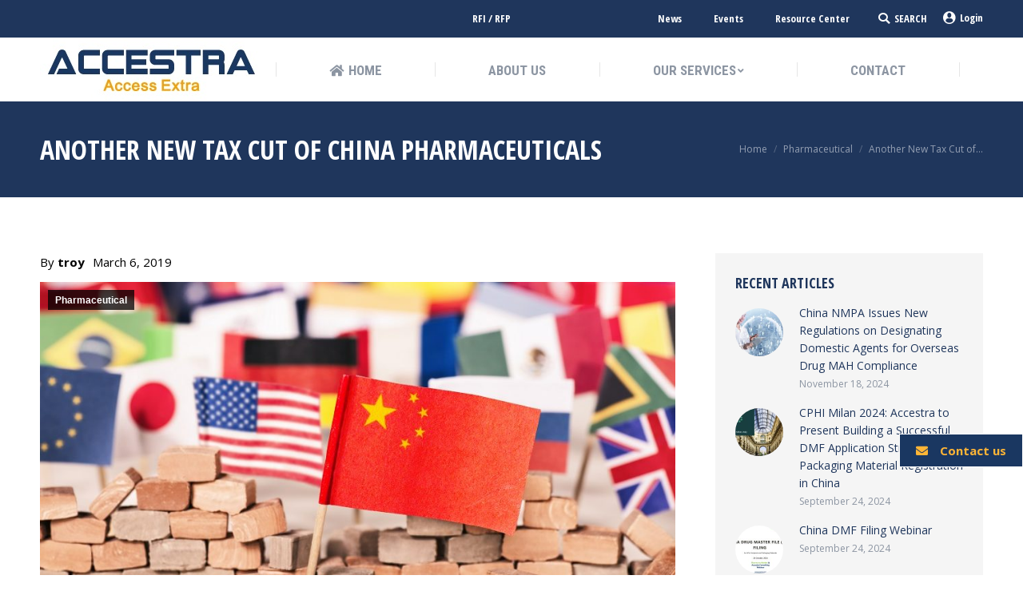

--- FILE ---
content_type: text/html; charset=UTF-8
request_url: https://www.accestra.com/another-new-tax-cut-of-china-pharmaceuticals/
body_size: 26594
content:
<!DOCTYPE html>
<!--[if !(IE 6) | !(IE 7) | !(IE 8)  ]><!-->
<html lang="en-US" prefix="og: https://ogp.me/ns#" class="no-js">
<!--<![endif]-->
<head>
<!-- Global site tag (gtag.js) - Google Analytics -->
<script async src="https://www.googletagmanager.com/gtag/js?id=UA-173927989-1"></script>
<script>
window.dataLayer = window.dataLayer || [];
function gtag(){dataLayer.push(arguments);}
gtag('js', new Date());
gtag('config', 'UA-173927989-1');
</script>
<meta charset="UTF-8" />
<meta name="viewport" content="width=device-width, initial-scale=1, maximum-scale=1, user-scalable=0">
<meta name="theme-color" content="#ffb536"/>	<link rel="profile" href="http://gmpg.org/xfn/11" />
<script type="text/javascript">
if (/Android|webOS|iPhone|iPad|iPod|BlackBerry|IEMobile|Opera Mini/i.test(navigator.userAgent)) {
var originalAddEventListener = EventTarget.prototype.addEventListener,
oldWidth = window.innerWidth;
EventTarget.prototype.addEventListener = function (eventName, eventHandler, useCapture) {
if (eventName === "resize") {
originalAddEventListener.call(this, eventName, function (event) {
if (oldWidth === window.innerWidth) {
return;
}
else if (oldWidth !== window.innerWidth) {
oldWidth = window.innerWidth;
}
if (eventHandler.handleEvent) {
eventHandler.handleEvent.call(this, event);
}
else {
eventHandler.call(this, event);
};
}, useCapture);
}
else {
originalAddEventListener.call(this, eventName, eventHandler, useCapture);
};
};
};
</script>
<!-- Search Engine Optimization by Rank Math - https://rankmath.com/ -->
<title>Another New Tax Cut Of China Pharmaceuticals - Accestra Consulting</title>
<meta name="description" content="Since March 1st, 2019, China will reduce taxes on rare disease drugs: the importation is taxed at 3% reduced rate, and the domestic production, wholesale and"/>
<meta name="robots" content="follow, index, max-snippet:-1, max-video-preview:-1, max-image-preview:large"/>
<link rel="canonical" href="https://www.accestra.com/another-new-tax-cut-of-china-pharmaceuticals/" />
<meta property="og:locale" content="en_US" />
<meta property="og:type" content="article" />
<meta property="og:title" content="Another New Tax Cut Of China Pharmaceuticals - Accestra Consulting" />
<meta property="og:description" content="Since March 1st, 2019, China will reduce taxes on rare disease drugs: the importation is taxed at 3% reduced rate, and the domestic production, wholesale and" />
<meta property="og:url" content="https://www.accestra.com/another-new-tax-cut-of-china-pharmaceuticals/" />
<meta property="og:site_name" content="Accestra Consulting" />
<meta property="article:tag" content="anti-cancer drug" />
<meta property="article:tag" content="China Pharmaceutical" />
<meta property="article:tag" content="rare disease" />
<meta property="article:tag" content="tax" />
<meta property="article:section" content="Pharmaceutical" />
<meta property="og:updated_time" content="2019-04-19T14:26:32+08:00" />
<meta property="og:image" content="https://www.accestra.com/wp-content/uploads/2019/03/china.jpg" />
<meta property="og:image:secure_url" content="https://www.accestra.com/wp-content/uploads/2019/03/china.jpg" />
<meta property="og:image:width" content="933" />
<meta property="og:image:height" content="600" />
<meta property="og:image:alt" content="Another New Tax Cut of China Pharmaceuticals" />
<meta property="og:image:type" content="image/jpeg" />
<meta property="article:published_time" content="2019-03-06T10:02:57+08:00" />
<meta property="article:modified_time" content="2019-04-19T14:26:32+08:00" />
<meta name="twitter:card" content="summary_large_image" />
<meta name="twitter:title" content="Another New Tax Cut Of China Pharmaceuticals - Accestra Consulting" />
<meta name="twitter:description" content="Since March 1st, 2019, China will reduce taxes on rare disease drugs: the importation is taxed at 3% reduced rate, and the domestic production, wholesale and" />
<meta name="twitter:image" content="https://www.accestra.com/wp-content/uploads/2019/03/china.jpg" />
<meta name="twitter:label1" content="Written by" />
<meta name="twitter:data1" content="troy" />
<meta name="twitter:label2" content="Time to read" />
<meta name="twitter:data2" content="1 minute" />
<script type="application/ld+json" class="rank-math-schema">{"@context":"https://schema.org","@graph":[{"@type":"Place","@id":"https://www.accestra.com/#place","address":{"@type":"PostalAddress","streetAddress":"Room 824, Building No.2, Xixi Century Plaza, Xihu District","addressRegion":"Hangzhou","postalCode":"310012","addressCountry":"China"}},{"@type":["ProfessionalService","Organization"],"@id":"https://www.accestra.com/#organization","name":"Accestra Consulting Company","url":"https://www.accestra.com","email":"info@accestra.com","address":{"@type":"PostalAddress","streetAddress":"Room 824, Building No.2, Xixi Century Plaza, Xihu District","addressRegion":"Hangzhou","postalCode":"310012","addressCountry":"China"},"logo":{"@type":"ImageObject","@id":"https://www.accestra.com/#logo","url":"https://www.accestra.com/wp-content/uploads/2019/03/\u516c\u53f8logo.jpg","contentUrl":"https://www.accestra.com/wp-content/uploads/2019/03/\u516c\u53f8logo.jpg","caption":"Accestra Consulting Company","inLanguage":"en-US","width":"332","height":"68"},"openingHours":["Monday,Tuesday,Wednesday,Thursday,Friday,Saturday,Sunday 09:00-17:00"],"location":{"@id":"https://www.accestra.com/#place"},"image":{"@id":"https://www.accestra.com/#logo"},"telephone":"+86 571 85828101"},{"@type":"WebSite","@id":"https://www.accestra.com/#website","url":"https://www.accestra.com","name":"Accestra Consulting Company","publisher":{"@id":"https://www.accestra.com/#organization"},"inLanguage":"en-US"},{"@type":"ImageObject","@id":"https://www.accestra.com/wp-content/uploads/2019/03/china.jpg","url":"https://www.accestra.com/wp-content/uploads/2019/03/china.jpg","width":"933","height":"600","inLanguage":"en-US"},{"@type":"WebPage","@id":"https://www.accestra.com/another-new-tax-cut-of-china-pharmaceuticals/#webpage","url":"https://www.accestra.com/another-new-tax-cut-of-china-pharmaceuticals/","name":"Another New Tax Cut Of China Pharmaceuticals - Accestra Consulting","datePublished":"2019-03-06T10:02:57+08:00","dateModified":"2019-04-19T14:26:32+08:00","isPartOf":{"@id":"https://www.accestra.com/#website"},"primaryImageOfPage":{"@id":"https://www.accestra.com/wp-content/uploads/2019/03/china.jpg"},"inLanguage":"en-US"},{"@type":"Person","@id":"https://www.accestra.com/author/troy/","name":"troy","url":"https://www.accestra.com/author/troy/","image":{"@type":"ImageObject","@id":"https://secure.gravatar.com/avatar/43774bd0267c9aaab9171368759ad49c?s=96&amp;d=mm&amp;r=g","url":"https://secure.gravatar.com/avatar/43774bd0267c9aaab9171368759ad49c?s=96&amp;d=mm&amp;r=g","caption":"troy","inLanguage":"en-US"},"worksFor":{"@id":"https://www.accestra.com/#organization"}},{"@type":"NewsArticle","headline":"Another New Tax Cut Of China Pharmaceuticals - Accestra Consulting","datePublished":"2019-03-06T10:02:57+08:00","dateModified":"2019-04-19T14:26:32+08:00","articleSection":"Pharmaceutical","author":{"@id":"https://www.accestra.com/author/troy/","name":"troy"},"publisher":{"@id":"https://www.accestra.com/#organization"},"description":"Since March 1st, 2019, China will reduce taxes on rare disease drugs: the importation is taxed at 3% reduced rate, and the domestic production, wholesale and","name":"Another New Tax Cut Of China Pharmaceuticals - Accestra Consulting","@id":"https://www.accestra.com/another-new-tax-cut-of-china-pharmaceuticals/#richSnippet","isPartOf":{"@id":"https://www.accestra.com/another-new-tax-cut-of-china-pharmaceuticals/#webpage"},"image":{"@id":"https://www.accestra.com/wp-content/uploads/2019/03/china.jpg"},"inLanguage":"en-US","mainEntityOfPage":{"@id":"https://www.accestra.com/another-new-tax-cut-of-china-pharmaceuticals/#webpage"}}]}</script>
<!-- /Rank Math WordPress SEO plugin -->
<link rel='dns-prefetch' href='//www.accestra.com' />
<link rel='dns-prefetch' href='//hcaptcha.com' />
<link rel='dns-prefetch' href='//fonts.googleapis.com' />
<link rel="alternate" type="application/rss+xml" title="Accestra Consulting &raquo; Feed" href="https://www.accestra.com/feed/" />
<!-- <link rel='stylesheet' id='cf7ic_style-css' href='https://www.accestra.com/wp-content/plugins/contact-form-7-image-captcha/css/cf7ic-style.css?ver=3.3.7' type='text/css' media='all' /> -->
<!-- <link rel='stylesheet' id='sdm-styles-css' href='https://www.accestra.com/wp-content/plugins/simple-download-monitor/css/sdm_wp_styles.css?ver=6.5.5' type='text/css' media='all' /> -->
<!-- <link rel='stylesheet' id='layerslider-css' href='https://www.accestra.com/wp-content/plugins/LayerSlider/static/layerslider/css/layerslider.css?ver=6.8.2' type='text/css' media='all' /> -->
<!-- <link rel='stylesheet' id='wp-block-library-css' href='https://www.accestra.com/wp-includes/css/dist/block-library/style.min.css?ver=6.5.5' type='text/css' media='all' /> -->
<link rel="stylesheet" type="text/css" href="//www.accestra.com/wp-content/cache/wpfc-minified/100v6cwu/dfk3s.css" media="all"/>
<style id='wp-block-library-theme-inline-css' type='text/css'>
.wp-block-audio figcaption{color:#555;font-size:13px;text-align:center}.is-dark-theme .wp-block-audio figcaption{color:#ffffffa6}.wp-block-audio{margin:0 0 1em}.wp-block-code{border:1px solid #ccc;border-radius:4px;font-family:Menlo,Consolas,monaco,monospace;padding:.8em 1em}.wp-block-embed figcaption{color:#555;font-size:13px;text-align:center}.is-dark-theme .wp-block-embed figcaption{color:#ffffffa6}.wp-block-embed{margin:0 0 1em}.blocks-gallery-caption{color:#555;font-size:13px;text-align:center}.is-dark-theme .blocks-gallery-caption{color:#ffffffa6}.wp-block-image figcaption{color:#555;font-size:13px;text-align:center}.is-dark-theme .wp-block-image figcaption{color:#ffffffa6}.wp-block-image{margin:0 0 1em}.wp-block-pullquote{border-bottom:4px solid;border-top:4px solid;color:currentColor;margin-bottom:1.75em}.wp-block-pullquote cite,.wp-block-pullquote footer,.wp-block-pullquote__citation{color:currentColor;font-size:.8125em;font-style:normal;text-transform:uppercase}.wp-block-quote{border-left:.25em solid;margin:0 0 1.75em;padding-left:1em}.wp-block-quote cite,.wp-block-quote footer{color:currentColor;font-size:.8125em;font-style:normal;position:relative}.wp-block-quote.has-text-align-right{border-left:none;border-right:.25em solid;padding-left:0;padding-right:1em}.wp-block-quote.has-text-align-center{border:none;padding-left:0}.wp-block-quote.is-large,.wp-block-quote.is-style-large,.wp-block-quote.is-style-plain{border:none}.wp-block-search .wp-block-search__label{font-weight:700}.wp-block-search__button{border:1px solid #ccc;padding:.375em .625em}:where(.wp-block-group.has-background){padding:1.25em 2.375em}.wp-block-separator.has-css-opacity{opacity:.4}.wp-block-separator{border:none;border-bottom:2px solid;margin-left:auto;margin-right:auto}.wp-block-separator.has-alpha-channel-opacity{opacity:1}.wp-block-separator:not(.is-style-wide):not(.is-style-dots){width:100px}.wp-block-separator.has-background:not(.is-style-dots){border-bottom:none;height:1px}.wp-block-separator.has-background:not(.is-style-wide):not(.is-style-dots){height:2px}.wp-block-table{margin:0 0 1em}.wp-block-table td,.wp-block-table th{word-break:normal}.wp-block-table figcaption{color:#555;font-size:13px;text-align:center}.is-dark-theme .wp-block-table figcaption{color:#ffffffa6}.wp-block-video figcaption{color:#555;font-size:13px;text-align:center}.is-dark-theme .wp-block-video figcaption{color:#ffffffa6}.wp-block-video{margin:0 0 1em}.wp-block-template-part.has-background{margin-bottom:0;margin-top:0;padding:1.25em 2.375em}
</style>
<style id='classic-theme-styles-inline-css' type='text/css'>
/*! This file is auto-generated */
.wp-block-button__link{color:#fff;background-color:#32373c;border-radius:9999px;box-shadow:none;text-decoration:none;padding:calc(.667em + 2px) calc(1.333em + 2px);font-size:1.125em}.wp-block-file__button{background:#32373c;color:#fff;text-decoration:none}
</style>
<style id='global-styles-inline-css' type='text/css'>
body{--wp--preset--color--black: #000000;--wp--preset--color--cyan-bluish-gray: #abb8c3;--wp--preset--color--white: #FFF;--wp--preset--color--pale-pink: #f78da7;--wp--preset--color--vivid-red: #cf2e2e;--wp--preset--color--luminous-vivid-orange: #ff6900;--wp--preset--color--luminous-vivid-amber: #fcb900;--wp--preset--color--light-green-cyan: #7bdcb5;--wp--preset--color--vivid-green-cyan: #00d084;--wp--preset--color--pale-cyan-blue: #8ed1fc;--wp--preset--color--vivid-cyan-blue: #0693e3;--wp--preset--color--vivid-purple: #9b51e0;--wp--preset--color--accent: #ffb536;--wp--preset--color--dark-gray: #111;--wp--preset--color--light-gray: #767676;--wp--preset--gradient--vivid-cyan-blue-to-vivid-purple: linear-gradient(135deg,rgba(6,147,227,1) 0%,rgb(155,81,224) 100%);--wp--preset--gradient--light-green-cyan-to-vivid-green-cyan: linear-gradient(135deg,rgb(122,220,180) 0%,rgb(0,208,130) 100%);--wp--preset--gradient--luminous-vivid-amber-to-luminous-vivid-orange: linear-gradient(135deg,rgba(252,185,0,1) 0%,rgba(255,105,0,1) 100%);--wp--preset--gradient--luminous-vivid-orange-to-vivid-red: linear-gradient(135deg,rgba(255,105,0,1) 0%,rgb(207,46,46) 100%);--wp--preset--gradient--very-light-gray-to-cyan-bluish-gray: linear-gradient(135deg,rgb(238,238,238) 0%,rgb(169,184,195) 100%);--wp--preset--gradient--cool-to-warm-spectrum: linear-gradient(135deg,rgb(74,234,220) 0%,rgb(151,120,209) 20%,rgb(207,42,186) 40%,rgb(238,44,130) 60%,rgb(251,105,98) 80%,rgb(254,248,76) 100%);--wp--preset--gradient--blush-light-purple: linear-gradient(135deg,rgb(255,206,236) 0%,rgb(152,150,240) 100%);--wp--preset--gradient--blush-bordeaux: linear-gradient(135deg,rgb(254,205,165) 0%,rgb(254,45,45) 50%,rgb(107,0,62) 100%);--wp--preset--gradient--luminous-dusk: linear-gradient(135deg,rgb(255,203,112) 0%,rgb(199,81,192) 50%,rgb(65,88,208) 100%);--wp--preset--gradient--pale-ocean: linear-gradient(135deg,rgb(255,245,203) 0%,rgb(182,227,212) 50%,rgb(51,167,181) 100%);--wp--preset--gradient--electric-grass: linear-gradient(135deg,rgb(202,248,128) 0%,rgb(113,206,126) 100%);--wp--preset--gradient--midnight: linear-gradient(135deg,rgb(2,3,129) 0%,rgb(40,116,252) 100%);--wp--preset--font-size--small: 13px;--wp--preset--font-size--medium: 20px;--wp--preset--font-size--large: 36px;--wp--preset--font-size--x-large: 42px;--wp--preset--spacing--20: 0.44rem;--wp--preset--spacing--30: 0.67rem;--wp--preset--spacing--40: 1rem;--wp--preset--spacing--50: 1.5rem;--wp--preset--spacing--60: 2.25rem;--wp--preset--spacing--70: 3.38rem;--wp--preset--spacing--80: 5.06rem;--wp--preset--shadow--natural: 6px 6px 9px rgba(0, 0, 0, 0.2);--wp--preset--shadow--deep: 12px 12px 50px rgba(0, 0, 0, 0.4);--wp--preset--shadow--sharp: 6px 6px 0px rgba(0, 0, 0, 0.2);--wp--preset--shadow--outlined: 6px 6px 0px -3px rgba(255, 255, 255, 1), 6px 6px rgba(0, 0, 0, 1);--wp--preset--shadow--crisp: 6px 6px 0px rgba(0, 0, 0, 1);}:where(.is-layout-flex){gap: 0.5em;}:where(.is-layout-grid){gap: 0.5em;}body .is-layout-flex{display: flex;}body .is-layout-flex{flex-wrap: wrap;align-items: center;}body .is-layout-flex > *{margin: 0;}body .is-layout-grid{display: grid;}body .is-layout-grid > *{margin: 0;}:where(.wp-block-columns.is-layout-flex){gap: 2em;}:where(.wp-block-columns.is-layout-grid){gap: 2em;}:where(.wp-block-post-template.is-layout-flex){gap: 1.25em;}:where(.wp-block-post-template.is-layout-grid){gap: 1.25em;}.has-black-color{color: var(--wp--preset--color--black) !important;}.has-cyan-bluish-gray-color{color: var(--wp--preset--color--cyan-bluish-gray) !important;}.has-white-color{color: var(--wp--preset--color--white) !important;}.has-pale-pink-color{color: var(--wp--preset--color--pale-pink) !important;}.has-vivid-red-color{color: var(--wp--preset--color--vivid-red) !important;}.has-luminous-vivid-orange-color{color: var(--wp--preset--color--luminous-vivid-orange) !important;}.has-luminous-vivid-amber-color{color: var(--wp--preset--color--luminous-vivid-amber) !important;}.has-light-green-cyan-color{color: var(--wp--preset--color--light-green-cyan) !important;}.has-vivid-green-cyan-color{color: var(--wp--preset--color--vivid-green-cyan) !important;}.has-pale-cyan-blue-color{color: var(--wp--preset--color--pale-cyan-blue) !important;}.has-vivid-cyan-blue-color{color: var(--wp--preset--color--vivid-cyan-blue) !important;}.has-vivid-purple-color{color: var(--wp--preset--color--vivid-purple) !important;}.has-black-background-color{background-color: var(--wp--preset--color--black) !important;}.has-cyan-bluish-gray-background-color{background-color: var(--wp--preset--color--cyan-bluish-gray) !important;}.has-white-background-color{background-color: var(--wp--preset--color--white) !important;}.has-pale-pink-background-color{background-color: var(--wp--preset--color--pale-pink) !important;}.has-vivid-red-background-color{background-color: var(--wp--preset--color--vivid-red) !important;}.has-luminous-vivid-orange-background-color{background-color: var(--wp--preset--color--luminous-vivid-orange) !important;}.has-luminous-vivid-amber-background-color{background-color: var(--wp--preset--color--luminous-vivid-amber) !important;}.has-light-green-cyan-background-color{background-color: var(--wp--preset--color--light-green-cyan) !important;}.has-vivid-green-cyan-background-color{background-color: var(--wp--preset--color--vivid-green-cyan) !important;}.has-pale-cyan-blue-background-color{background-color: var(--wp--preset--color--pale-cyan-blue) !important;}.has-vivid-cyan-blue-background-color{background-color: var(--wp--preset--color--vivid-cyan-blue) !important;}.has-vivid-purple-background-color{background-color: var(--wp--preset--color--vivid-purple) !important;}.has-black-border-color{border-color: var(--wp--preset--color--black) !important;}.has-cyan-bluish-gray-border-color{border-color: var(--wp--preset--color--cyan-bluish-gray) !important;}.has-white-border-color{border-color: var(--wp--preset--color--white) !important;}.has-pale-pink-border-color{border-color: var(--wp--preset--color--pale-pink) !important;}.has-vivid-red-border-color{border-color: var(--wp--preset--color--vivid-red) !important;}.has-luminous-vivid-orange-border-color{border-color: var(--wp--preset--color--luminous-vivid-orange) !important;}.has-luminous-vivid-amber-border-color{border-color: var(--wp--preset--color--luminous-vivid-amber) !important;}.has-light-green-cyan-border-color{border-color: var(--wp--preset--color--light-green-cyan) !important;}.has-vivid-green-cyan-border-color{border-color: var(--wp--preset--color--vivid-green-cyan) !important;}.has-pale-cyan-blue-border-color{border-color: var(--wp--preset--color--pale-cyan-blue) !important;}.has-vivid-cyan-blue-border-color{border-color: var(--wp--preset--color--vivid-cyan-blue) !important;}.has-vivid-purple-border-color{border-color: var(--wp--preset--color--vivid-purple) !important;}.has-vivid-cyan-blue-to-vivid-purple-gradient-background{background: var(--wp--preset--gradient--vivid-cyan-blue-to-vivid-purple) !important;}.has-light-green-cyan-to-vivid-green-cyan-gradient-background{background: var(--wp--preset--gradient--light-green-cyan-to-vivid-green-cyan) !important;}.has-luminous-vivid-amber-to-luminous-vivid-orange-gradient-background{background: var(--wp--preset--gradient--luminous-vivid-amber-to-luminous-vivid-orange) !important;}.has-luminous-vivid-orange-to-vivid-red-gradient-background{background: var(--wp--preset--gradient--luminous-vivid-orange-to-vivid-red) !important;}.has-very-light-gray-to-cyan-bluish-gray-gradient-background{background: var(--wp--preset--gradient--very-light-gray-to-cyan-bluish-gray) !important;}.has-cool-to-warm-spectrum-gradient-background{background: var(--wp--preset--gradient--cool-to-warm-spectrum) !important;}.has-blush-light-purple-gradient-background{background: var(--wp--preset--gradient--blush-light-purple) !important;}.has-blush-bordeaux-gradient-background{background: var(--wp--preset--gradient--blush-bordeaux) !important;}.has-luminous-dusk-gradient-background{background: var(--wp--preset--gradient--luminous-dusk) !important;}.has-pale-ocean-gradient-background{background: var(--wp--preset--gradient--pale-ocean) !important;}.has-electric-grass-gradient-background{background: var(--wp--preset--gradient--electric-grass) !important;}.has-midnight-gradient-background{background: var(--wp--preset--gradient--midnight) !important;}.has-small-font-size{font-size: var(--wp--preset--font-size--small) !important;}.has-medium-font-size{font-size: var(--wp--preset--font-size--medium) !important;}.has-large-font-size{font-size: var(--wp--preset--font-size--large) !important;}.has-x-large-font-size{font-size: var(--wp--preset--font-size--x-large) !important;}
.wp-block-navigation a:where(:not(.wp-element-button)){color: inherit;}
:where(.wp-block-post-template.is-layout-flex){gap: 1.25em;}:where(.wp-block-post-template.is-layout-grid){gap: 1.25em;}
:where(.wp-block-columns.is-layout-flex){gap: 2em;}:where(.wp-block-columns.is-layout-grid){gap: 2em;}
.wp-block-pullquote{font-size: 1.5em;line-height: 1.6;}
</style>
<!-- <link rel='stylesheet' id='contact-form-7-css' href='https://www.accestra.com/wp-content/plugins/contact-form-7/includes/css/styles.css?ver=5.9.6' type='text/css' media='all' /> -->
<!-- <link rel='stylesheet' id='font-awesome-css' href='https://www.accestra.com/wp-content/plugins/post-carousel-slider-for-visual-composer//css/css/font-awesome.min.css?ver=6.5.5' type='text/css' media='all' /> -->
<!-- <link rel='stylesheet' id='wpcf7-redirect-script-frontend-css' href='https://www.accestra.com/wp-content/plugins/wpcf7-redirect/build/css/wpcf7-redirect-frontend.min.css?ver=1.1' type='text/css' media='all' /> -->
<!-- <link rel='stylesheet' id='wpuf-rating-star-css-css' href='https://www.accestra.com/wp-content/plugins/wp-user-frontend-pro/assets/css/css-stars.css?ver=6.5.5' type='text/css' media='all' /> -->
<!-- <link rel='stylesheet' id='the7-Defaults-css' href='https://www.accestra.com/wp-content/uploads/smile_fonts/Defaults/Defaults.css?ver=6.5.5' type='text/css' media='all' /> -->
<!-- <link rel='stylesheet' id='the7-icomoon-icomoonfree-16x16-css' href='https://www.accestra.com/wp-content/uploads/smile_fonts/icomoon-icomoonfree-16x16/icomoon-icomoonfree-16x16.css?ver=6.5.5' type='text/css' media='all' /> -->
<!-- <link rel='stylesheet' id='the7-icomoon-numbers-32x32-css' href='https://www.accestra.com/wp-content/uploads/smile_fonts/icomoon-numbers-32x32/icomoon-numbers-32x32.css?ver=6.5.5' type='text/css' media='all' /> -->
<!-- <link rel='stylesheet' id='wpuc_hcaptcha_css-css' href='https://www.accestra.com/wp-content/plugins/ultimate-wp-captcha/assets/css/uwc-style.css?ver=240627-74038' type='text/css' media='all' /> -->
<link rel="stylesheet" type="text/css" href="//www.accestra.com/wp-content/cache/wpfc-minified/7c3etv8l/dfq12.css" media="all"/>
<link rel='stylesheet' id='dt-web-fonts-css' href='//fonts.googleapis.com/css?family=Open+Sans+Condensed%3A300%2C400%2C600%2C700%7CRoboto+Condensed%3A400%2C600%2C700%7CRoboto%3A400%2C400italic%2C600%2C700%7COpen+Sans%3A400%2C600%2C700&#038;ver=7.4.3.2' type='text/css' media='all' />
<!-- <link rel='stylesheet' id='dt-main-css' href='https://www.accestra.com/wp-content/themes/dt-the7/css/main.min.css?ver=7.4.3.2' type='text/css' media='all' /> -->
<link rel="stylesheet" type="text/css" href="//www.accestra.com/wp-content/cache/wpfc-minified/lp2lp1z2/dfk3s.css" media="all"/>
<style id='dt-main-inline-css' type='text/css'>
body #load {
display: block;
height: 100%;
overflow: hidden;
position: fixed;
width: 100%;
z-index: 9901;
opacity: 1;
visibility: visible;
-webkit-transition: all .35s ease-out;
transition: all .35s ease-out;
}
.load-wrap {
width: 100%;
height: 100%;
background-position: center center;
background-repeat: no-repeat;
text-align: center;
}
.load-wrap > svg {
position: absolute;
top: 50%;
left: 50%;
-ms-transform: translate(-50%,-50%);
-webkit-transform: translate(-50%,-50%);
transform: translate(-50%,-50%);
}
#load {
background-color: #ffffff;
}
.uil-default rect:not(.bk) {
fill: #ffb536;
}
.uil-ring > path {
fill: #ffb536;
}
.ring-loader .circle {
fill: #ffb536;
}
.ring-loader .moving-circle {
fill: #ffb536;
}
.uil-hourglass .glass {
stroke: #ffb536;
}
.uil-hourglass .sand {
fill: #ffb536;
}
.spinner-loader .load-wrap {
background-image: url("data:image/svg+xml,%3Csvg width='75px' height='75px' xmlns='http://www.w3.org/2000/svg' viewBox='0 0 100 100' preserveAspectRatio='xMidYMid' class='uil-default'%3E%3Crect x='0' y='0' width='100' height='100' fill='none' class='bk'%3E%3C/rect%3E%3Crect  x='46.5' y='40' width='7' height='20' rx='5' ry='5' fill='%23ffb536' transform='rotate(0 50 50) translate(0 -30)'%3E  %3Canimate attributeName='opacity' from='1' to='0' dur='1s' begin='0s' repeatCount='indefinite'/%3E%3C/rect%3E%3Crect  x='46.5' y='40' width='7' height='20' rx='5' ry='5' fill='%23ffb536' transform='rotate(30 50 50) translate(0 -30)'%3E  %3Canimate attributeName='opacity' from='1' to='0' dur='1s' begin='0.08333333333333333s' repeatCount='indefinite'/%3E%3C/rect%3E%3Crect  x='46.5' y='40' width='7' height='20' rx='5' ry='5' fill='%23ffb536' transform='rotate(60 50 50) translate(0 -30)'%3E  %3Canimate attributeName='opacity' from='1' to='0' dur='1s' begin='0.16666666666666666s' repeatCount='indefinite'/%3E%3C/rect%3E%3Crect  x='46.5' y='40' width='7' height='20' rx='5' ry='5' fill='%23ffb536' transform='rotate(90 50 50) translate(0 -30)'%3E  %3Canimate attributeName='opacity' from='1' to='0' dur='1s' begin='0.25s' repeatCount='indefinite'/%3E%3C/rect%3E%3Crect  x='46.5' y='40' width='7' height='20' rx='5' ry='5' fill='%23ffb536' transform='rotate(120 50 50) translate(0 -30)'%3E  %3Canimate attributeName='opacity' from='1' to='0' dur='1s' begin='0.3333333333333333s' repeatCount='indefinite'/%3E%3C/rect%3E%3Crect  x='46.5' y='40' width='7' height='20' rx='5' ry='5' fill='%23ffb536' transform='rotate(150 50 50) translate(0 -30)'%3E  %3Canimate attributeName='opacity' from='1' to='0' dur='1s' begin='0.4166666666666667s' repeatCount='indefinite'/%3E%3C/rect%3E%3Crect  x='46.5' y='40' width='7' height='20' rx='5' ry='5' fill='%23ffb536' transform='rotate(180 50 50) translate(0 -30)'%3E  %3Canimate attributeName='opacity' from='1' to='0' dur='1s' begin='0.5s' repeatCount='indefinite'/%3E%3C/rect%3E%3Crect  x='46.5' y='40' width='7' height='20' rx='5' ry='5' fill='%23ffb536' transform='rotate(210 50 50) translate(0 -30)'%3E  %3Canimate attributeName='opacity' from='1' to='0' dur='1s' begin='0.5833333333333334s' repeatCount='indefinite'/%3E%3C/rect%3E%3Crect  x='46.5' y='40' width='7' height='20' rx='5' ry='5' fill='%23ffb536' transform='rotate(240 50 50) translate(0 -30)'%3E  %3Canimate attributeName='opacity' from='1' to='0' dur='1s' begin='0.6666666666666666s' repeatCount='indefinite'/%3E%3C/rect%3E%3Crect  x='46.5' y='40' width='7' height='20' rx='5' ry='5' fill='%23ffb536' transform='rotate(270 50 50) translate(0 -30)'%3E  %3Canimate attributeName='opacity' from='1' to='0' dur='1s' begin='0.75s' repeatCount='indefinite'/%3E%3C/rect%3E%3Crect  x='46.5' y='40' width='7' height='20' rx='5' ry='5' fill='%23ffb536' transform='rotate(300 50 50) translate(0 -30)'%3E  %3Canimate attributeName='opacity' from='1' to='0' dur='1s' begin='0.8333333333333334s' repeatCount='indefinite'/%3E%3C/rect%3E%3Crect  x='46.5' y='40' width='7' height='20' rx='5' ry='5' fill='%23ffb536' transform='rotate(330 50 50) translate(0 -30)'%3E  %3Canimate attributeName='opacity' from='1' to='0' dur='1s' begin='0.9166666666666666s' repeatCount='indefinite'/%3E%3C/rect%3E%3C/svg%3E");
}
.ring-loader .load-wrap {
background-image: url("data:image/svg+xml,%3Csvg xmlns='http://www.w3.org/2000/svg' viewBox='0 0 32 32' width='72' height='72' fill='%23ffb536'%3E   %3Cpath opacity='.25' d='M16 0 A16 16 0 0 0 16 32 A16 16 0 0 0 16 0 M16 4 A12 12 0 0 1 16 28 A12 12 0 0 1 16 4'/%3E   %3Cpath d='M16 0 A16 16 0 0 1 32 16 L28 16 A12 12 0 0 0 16 4z'%3E     %3CanimateTransform attributeName='transform' type='rotate' from='0 16 16' to='360 16 16' dur='0.8s' repeatCount='indefinite' /%3E   %3C/path%3E %3C/svg%3E");
}
.hourglass-loader .load-wrap {
background-image: url("data:image/svg+xml,%3Csvg xmlns='http://www.w3.org/2000/svg' viewBox='0 0 32 32' width='72' height='72' fill='%23ffb536'%3E   %3Cpath transform='translate(2)' d='M0 12 V20 H4 V12z'%3E      %3Canimate attributeName='d' values='M0 12 V20 H4 V12z; M0 4 V28 H4 V4z; M0 12 V20 H4 V12z; M0 12 V20 H4 V12z' dur='1.2s' repeatCount='indefinite' begin='0' keytimes='0;.2;.5;1' keySplines='0.2 0.2 0.4 0.8;0.2 0.6 0.4 0.8;0.2 0.8 0.4 0.8' calcMode='spline'  /%3E   %3C/path%3E   %3Cpath transform='translate(8)' d='M0 12 V20 H4 V12z'%3E     %3Canimate attributeName='d' values='M0 12 V20 H4 V12z; M0 4 V28 H4 V4z; M0 12 V20 H4 V12z; M0 12 V20 H4 V12z' dur='1.2s' repeatCount='indefinite' begin='0.2' keytimes='0;.2;.5;1' keySplines='0.2 0.2 0.4 0.8;0.2 0.6 0.4 0.8;0.2 0.8 0.4 0.8' calcMode='spline'  /%3E   %3C/path%3E   %3Cpath transform='translate(14)' d='M0 12 V20 H4 V12z'%3E     %3Canimate attributeName='d' values='M0 12 V20 H4 V12z; M0 4 V28 H4 V4z; M0 12 V20 H4 V12z; M0 12 V20 H4 V12z' dur='1.2s' repeatCount='indefinite' begin='0.4' keytimes='0;.2;.5;1' keySplines='0.2 0.2 0.4 0.8;0.2 0.6 0.4 0.8;0.2 0.8 0.4 0.8' calcMode='spline' /%3E   %3C/path%3E   %3Cpath transform='translate(20)' d='M0 12 V20 H4 V12z'%3E     %3Canimate attributeName='d' values='M0 12 V20 H4 V12z; M0 4 V28 H4 V4z; M0 12 V20 H4 V12z; M0 12 V20 H4 V12z' dur='1.2s' repeatCount='indefinite' begin='0.6' keytimes='0;.2;.5;1' keySplines='0.2 0.2 0.4 0.8;0.2 0.6 0.4 0.8;0.2 0.8 0.4 0.8' calcMode='spline' /%3E   %3C/path%3E   %3Cpath transform='translate(26)' d='M0 12 V20 H4 V12z'%3E     %3Canimate attributeName='d' values='M0 12 V20 H4 V12z; M0 4 V28 H4 V4z; M0 12 V20 H4 V12z; M0 12 V20 H4 V12z' dur='1.2s' repeatCount='indefinite' begin='0.8' keytimes='0;.2;.5;1' keySplines='0.2 0.2 0.4 0.8;0.2 0.6 0.4 0.8;0.2 0.8 0.4 0.8' calcMode='spline' /%3E   %3C/path%3E %3C/svg%3E");
}
</style>
<!-- <link rel='stylesheet' id='dt-awsome-fonts-back-css' href='https://www.accestra.com/wp-content/themes/dt-the7/fonts/FontAwesome/back-compat.min.css?ver=7.4.3.2' type='text/css' media='all' /> -->
<!-- <link rel='stylesheet' id='dt-awsome-fonts-css' href='https://www.accestra.com/wp-content/themes/dt-the7/fonts/FontAwesome/css/all.min.css?ver=7.4.3.2' type='text/css' media='all' /> -->
<!-- <link rel='stylesheet' id='dt-fontello-css' href='https://www.accestra.com/wp-content/themes/dt-the7/fonts/fontello/css/fontello.min.css?ver=7.4.3.2' type='text/css' media='all' /> -->
<!-- <link rel='stylesheet' id='the7-core-css' href='https://www.accestra.com/wp-content/plugins/dt-the7-core/assets/css/post-type.min.css?ver=2.7.9' type='text/css' media='all' /> -->
<!-- <link rel='stylesheet' id='dt-custom-css' href='https://www.accestra.com/wp-content/uploads/the7-css/custom.css?ver=a95e0d5b9d37' type='text/css' media='all' /> -->
<!-- <link rel='stylesheet' id='dt-media-css' href='https://www.accestra.com/wp-content/uploads/the7-css/media.css?ver=a95e0d5b9d37' type='text/css' media='all' /> -->
<!-- <link rel='stylesheet' id='the7-elements-albums-portfolio-css' href='https://www.accestra.com/wp-content/uploads/the7-css/the7-elements-albums-portfolio.css?ver=a95e0d5b9d37' type='text/css' media='all' /> -->
<!-- <link rel='stylesheet' id='the7-elements-css' href='https://www.accestra.com/wp-content/uploads/the7-css/post-type-dynamic.css?ver=a95e0d5b9d37' type='text/css' media='all' /> -->
<!-- <link rel='stylesheet' id='style-css' href='https://www.accestra.com/wp-content/themes/dt-the7/style.css?ver=7.4.3.2' type='text/css' media='all' /> -->
<!-- <link rel='stylesheet' id='popupaoc-public-style-css' href='https://www.accestra.com/wp-content/plugins/popup-anything-on-click/assets/css/popupaoc-public.css?ver=2.8.1' type='text/css' media='all' /> -->
<link rel="stylesheet" type="text/css" href="//www.accestra.com/wp-content/cache/wpfc-minified/2z3yz82g/dfk3s.css" media="all"/>
<style id='rocket-lazyload-inline-css' type='text/css'>
.rll-youtube-player{position:relative;padding-bottom:56.23%;height:0;overflow:hidden;max-width:100%;}.rll-youtube-player iframe{position:absolute;top:0;left:0;width:100%;height:100%;z-index:100;background:0 0}.rll-youtube-player img{bottom:0;display:block;left:0;margin:auto;max-width:100%;width:100%;position:absolute;right:0;top:0;border:none;height:auto;cursor:pointer;-webkit-transition:.4s all;-moz-transition:.4s all;transition:.4s all}.rll-youtube-player img:hover{-webkit-filter:brightness(75%)}.rll-youtube-player .play{height:72px;width:72px;left:50%;top:50%;margin-left:-36px;margin-top:-36px;position:absolute;background:url(https://www.accestra.com/wp-content/plugins/rocket-lazy-load/assets/img/youtube.png) no-repeat;cursor:pointer}.wp-has-aspect-ratio .rll-youtube-player{position:absolute;padding-bottom:0;width:100%;height:100%;top:0;bottom:0;left:0;right:0}
</style>
<script src='//www.accestra.com/wp-content/cache/wpfc-minified/e4aowhi3/dfk3s.js' type="text/javascript"></script>
<!-- <script type="text/javascript" src="https://www.accestra.com/wp-includes/js/jquery/jquery.min.js?ver=3.7.1" id="jquery-core-js"></script> -->
<!-- <script type="text/javascript" src="https://www.accestra.com/wp-includes/js/jquery/jquery-migrate.min.js?ver=3.4.1" id="jquery-migrate-js"></script> -->
<script type="text/javascript" id="layerslider-greensock-js-extra">
/* <![CDATA[ */
var LS_Meta = {"v":"6.8.2"};
/* ]]> */
</script>
<script src='//www.accestra.com/wp-content/cache/wpfc-minified/kenju52l/dfk3s.js' type="text/javascript"></script>
<!-- <script type="text/javascript" src="https://www.accestra.com/wp-content/plugins/LayerSlider/static/layerslider/js/greensock.js?ver=1.19.0" id="layerslider-greensock-js"></script> -->
<!-- <script type="text/javascript" src="https://www.accestra.com/wp-content/plugins/LayerSlider/static/layerslider/js/layerslider.kreaturamedia.jquery.js?ver=6.8.2" id="layerslider-js"></script> -->
<!-- <script type="text/javascript" src="https://www.accestra.com/wp-content/plugins/LayerSlider/static/layerslider/js/layerslider.transitions.js?ver=6.8.2" id="layerslider-transitions-js"></script> -->
<script type="text/javascript" id="sdm-scripts-js-extra">
/* <![CDATA[ */
var sdm_ajax_script = {"ajaxurl":"https:\/\/www.accestra.com\/wp-admin\/admin-ajax.php"};
/* ]]> */
</script>
<script src='//www.accestra.com/wp-content/cache/wpfc-minified/2dwzy9sd/dfk3s.js' type="text/javascript"></script>
<!-- <script type="text/javascript" src="https://www.accestra.com/wp-content/plugins/simple-download-monitor/js/sdm_wp_scripts.js?ver=6.5.5" id="sdm-scripts-js"></script> -->
<!-- <script type="text/javascript" src="https://www.accestra.com/wp-content/plugins/wp-user-frontend-pro/assets/js/jquery.barrating.min.js?ver=6.5.5" id="wpuf-rating-js-js"></script> -->
<script type="text/javascript" id="dt-above-fold-js-extra">
/* <![CDATA[ */
var dtLocal = {"themeUrl":"https:\/\/www.accestra.com\/wp-content\/themes\/dt-the7","passText":"To view this protected post, enter the password below:","moreButtonText":{"loading":"Loading...","loadMore":"Load more"},"postID":"1903","ajaxurl":"https:\/\/www.accestra.com\/wp-admin\/admin-ajax.php","contactMessages":{"required":"One or more fields have an error. Please check and try again.","terms":"Please accept the privacy policy."},"ajaxNonce":"c95b39b207","pageData":"","themeSettings":{"smoothScroll":"off","lazyLoading":false,"accentColor":{"mode":"solid","color":"#ffb536"},"desktopHeader":{"height":80},"floatingHeader":{"showAfter":240,"showMenu":true,"height":60,"logo":{"showLogo":false,"html":"<img class=\" preload-me\" src=\"https:\/\/www.accestra.com\/wp-content\/themes\/dt-the7\/images\/logo-small-dummy.png\" srcset=\"https:\/\/www.accestra.com\/wp-content\/themes\/dt-the7\/images\/logo-small-dummy.png 42w, https:\/\/www.accestra.com\/wp-content\/themes\/dt-the7\/images\/logo-small-dummy-hd.png 84w\" width=\"42\" height=\"42\"   sizes=\"42px\" alt=\"Accestra Consulting\" \/>","url":"https:\/\/www.accestra.com\/"}},"mobileHeader":{"firstSwitchPoint":990,"secondSwitchPoint":778,"firstSwitchPointHeight":80,"secondSwitchPointHeight":60},"stickyMobileHeaderFirstSwitch":{"logo":{"html":"<img class=\" preload-me\" src=\"https:\/\/www.accestra.com\/wp-content\/uploads\/2019\/04\/logo0409.jpg\" srcset=\"https:\/\/www.accestra.com\/wp-content\/uploads\/2019\/04\/logo0409.jpg 280w\" width=\"280\" height=\"79\"   sizes=\"280px\" alt=\"Accestra Consulting\" \/>"}},"stickyMobileHeaderSecondSwitch":{"logo":{"html":"<img class=\" preload-me\" src=\"https:\/\/www.accestra.com\/wp-content\/uploads\/2019\/03\/240\u00d7160-\u9ad8\u6e05.jpg\" srcset=\"https:\/\/www.accestra.com\/wp-content\/uploads\/2019\/03\/240\u00d7160-\u9ad8\u6e05.jpg 240w\" width=\"240\" height=\"180\"   sizes=\"240px\" alt=\"Accestra Consulting\" \/>"}},"content":{"textColor":"#8c95a2","headerColor":"#1f365c"},"boxedWidth":"1340px","stripes":{"stripe1":{"textColor":"#dbdbdb","headerColor":"#ff9f1a"},"stripe2":{"textColor":"#333333","headerColor":"#203961"},"stripe3":{"textColor":"#000000","headerColor":"#203961"}}},"VCMobileScreenWidth":"778"};
var dtShare = {"shareButtonText":{"facebook":"Share on Facebook","twitter":"Tweet","pinterest":"Pin it","linkedin":"Share on Linkedin","whatsapp":"Share on Whatsapp","google":"Share on Google Plus"},"overlayOpacity":"85"};
/* ]]> */
</script>
<script src='//www.accestra.com/wp-content/cache/wpfc-minified/9lcjnl9i/dfk3s.js' type="text/javascript"></script>
<!-- <script type="text/javascript" src="https://www.accestra.com/wp-content/themes/dt-the7/js/above-the-fold.min.js?ver=7.4.3.2" id="dt-above-fold-js"></script> -->
<meta name="generator" content="Powered by LayerSlider 6.8.2 - Multi-Purpose, Responsive, Parallax, Mobile-Friendly Slider Plugin for WordPress." />
<!-- LayerSlider updates and docs at: https://layerslider.kreaturamedia.com -->
<link rel="https://api.w.org/" href="https://www.accestra.com/wp-json/" /><link rel="alternate" type="application/json" href="https://www.accestra.com/wp-json/wp/v2/posts/1903" /><link rel="EditURI" type="application/rsd+xml" title="RSD" href="https://www.accestra.com/xmlrpc.php?rsd" />
<meta name="generator" content="WordPress 6.5.5" />
<link rel='shortlink' href='https://www.accestra.com/?p=1903' />
<link rel="alternate" type="application/json+oembed" href="https://www.accestra.com/wp-json/oembed/1.0/embed?url=https%3A%2F%2Fwww.accestra.com%2Fanother-new-tax-cut-of-china-pharmaceuticals%2F" />
<link rel="alternate" type="text/xml+oembed" href="https://www.accestra.com/wp-json/oembed/1.0/embed?url=https%3A%2F%2Fwww.accestra.com%2Fanother-new-tax-cut-of-china-pharmaceuticals%2F&#038;format=xml" />
<!-- HubSpot WordPress Plugin v11.1.22: embed JS disabled as a portalId has not yet been configured --><!-- <script src="https://www.accestra.com/wp-content/plugins/wp-site-protector/media/functions.js"></script> -->
<style>
ul.wpuf_packs li{
background-color: #eeeeee !important;
}
ul.wpuf_packs .wpuf-sub-button a, ul.wpuf_packs .wpuf-sub-button a{
background-color: #4fbbda !important;
color: #eeeeee !important;
}
ul.wpuf_packs h3, ul.wpuf_packs h3{
background-color:  #52B5D5 !important;
border-bottom: 1px solid #52B5D5 !important;
color: #eeeeee !important;
}
ul.wpuf_packs .wpuf-pricing-wrap .wpuf-sub-amount, ul.wpuf_packs .wpuf-pricing-wrap .wpuf-sub-amount{
background-color:  #4fbbda !important;
border-bottom: 1px solid #4fbbda !important;
color: #eeeeee !important;
}
ul.wpuf_packs .wpuf-sub-body{
background-color:  #eeeeee !important;
}
.wpuf-success {
background-color:  !important;
border: 1px solid  !important;
}
.wpuf-error {
background-color:  !important;
border: 1px solid  !important;
}
.wpuf-message {
background:  !important;
border: 1px solid  !important;
}
.wpuf-info {
background-color:  !important;
border: 1px solid  !important;
}
</style>
<style>
</style>
<meta property="og:site_name" content="Accestra Consulting" />
<meta property="og:title" content="Another New Tax Cut of China Pharmaceuticals" />
<meta property="og:description" content="Since March 1st, 2019, China will reduce taxes on rare disease drugs: the importation is taxed at 3% reduced rate, and the domestic production, wholesale and retail can adopt 3% rate according to the simple calculation method. The first tax-reduction rare diseases list includes 21 drug preparations such as Bosentam Tablets, Iloprost solution for inhalation&hellip;" />
<meta property="og:image" content="https://www.accestra.com/wp-content/uploads/2019/03/china.jpg" />
<meta property="og:url" content="https://www.accestra.com/another-new-tax-cut-of-china-pharmaceuticals/" />
<meta property="og:type" content="article" />
<meta name="generator" content="Powered by WPBakery Page Builder - drag and drop page builder for WordPress."/>
<meta name="generator" content="Powered by Slider Revolution 6.6.17 - responsive, Mobile-Friendly Slider Plugin for WordPress with comfortable drag and drop interface." />
<!-- Google Tag Manager -->
<script>(function(w,d,s,l,i){w[l]=w[l]||[];w[l].push({'gtm.start':
new Date().getTime(),event:'gtm.js'});var f=d.getElementsByTagName(s)[0],
j=d.createElement(s),dl=l!='dataLayer'?'&l='+l:'';j.async=true;j.src=
'https://www.googletagmanager.com/gtm.js?id='+i+dl;f.parentNode.insertBefore(j,f);
})(window,document,'script','dataLayer','GTM-N422JJX');</script>
<!-- End Google Tag Manager -->
<!-- Global site tag (gtag.js) - Google Ads: 652565821 -->
<script async src="https://www.googletagmanager.com/gtag/js?id=AW-652565821"></script>
<script>
window.dataLayer = window.dataLayer || [];
function gtag(){dataLayer.push(arguments);}
gtag('js', new Date());
gtag('config', 'AW-652565821');
</script>
<script>
window.addEventListener('load', function() {
jQuery('.dt-btn.dt-btn-m.dt-btn-submit').click(function(){
gtag('event', 'conversion', {'send_to': 'AW-652565821/Qp3BCPTXktMDEL26lbcC'});
});
});
</script><script type="text/javascript">
document.addEventListener("DOMContentLoaded", function(event) { 
var load = document.getElementById("load");
var removeLoading = setTimeout(function() {
load.className += " loader-removed";
}, 500);
});
</script>
<link rel="icon" href="https://www.accestra.com/wp-content/uploads/2019/03/cropped-accestra2-32x32.png" sizes="32x32" />
<link rel="icon" href="https://www.accestra.com/wp-content/uploads/2019/03/cropped-accestra2-192x192.png" sizes="192x192" />
<link rel="apple-touch-icon" href="https://www.accestra.com/wp-content/uploads/2019/03/cropped-accestra2-180x180.png" />
<meta name="msapplication-TileImage" content="https://www.accestra.com/wp-content/uploads/2019/03/cropped-accestra2-270x270.png" />
<script>function setREVStartSize(e){
//window.requestAnimationFrame(function() {
window.RSIW = window.RSIW===undefined ? window.innerWidth : window.RSIW;
window.RSIH = window.RSIH===undefined ? window.innerHeight : window.RSIH;
try {
var pw = document.getElementById(e.c).parentNode.offsetWidth,
newh;
pw = pw===0 || isNaN(pw) || (e.l=="fullwidth" || e.layout=="fullwidth") ? window.RSIW : pw;
e.tabw = e.tabw===undefined ? 0 : parseInt(e.tabw);
e.thumbw = e.thumbw===undefined ? 0 : parseInt(e.thumbw);
e.tabh = e.tabh===undefined ? 0 : parseInt(e.tabh);
e.thumbh = e.thumbh===undefined ? 0 : parseInt(e.thumbh);
e.tabhide = e.tabhide===undefined ? 0 : parseInt(e.tabhide);
e.thumbhide = e.thumbhide===undefined ? 0 : parseInt(e.thumbhide);
e.mh = e.mh===undefined || e.mh=="" || e.mh==="auto" ? 0 : parseInt(e.mh,0);
if(e.layout==="fullscreen" || e.l==="fullscreen")
newh = Math.max(e.mh,window.RSIH);
else{
e.gw = Array.isArray(e.gw) ? e.gw : [e.gw];
for (var i in e.rl) if (e.gw[i]===undefined || e.gw[i]===0) e.gw[i] = e.gw[i-1];
e.gh = e.el===undefined || e.el==="" || (Array.isArray(e.el) && e.el.length==0)? e.gh : e.el;
e.gh = Array.isArray(e.gh) ? e.gh : [e.gh];
for (var i in e.rl) if (e.gh[i]===undefined || e.gh[i]===0) e.gh[i] = e.gh[i-1];
var nl = new Array(e.rl.length),
ix = 0,
sl;
e.tabw = e.tabhide>=pw ? 0 : e.tabw;
e.thumbw = e.thumbhide>=pw ? 0 : e.thumbw;
e.tabh = e.tabhide>=pw ? 0 : e.tabh;
e.thumbh = e.thumbhide>=pw ? 0 : e.thumbh;
for (var i in e.rl) nl[i] = e.rl[i]<window.RSIW ? 0 : e.rl[i];
sl = nl[0];
for (var i in nl) if (sl>nl[i] && nl[i]>0) { sl = nl[i]; ix=i;}
var m = pw>(e.gw[ix]+e.tabw+e.thumbw) ? 1 : (pw-(e.tabw+e.thumbw)) / (e.gw[ix]);
newh =  (e.gh[ix] * m) + (e.tabh + e.thumbh);
}
var el = document.getElementById(e.c);
if (el!==null && el) el.style.height = newh+"px";
el = document.getElementById(e.c+"_wrapper");
if (el!==null && el) {
el.style.height = newh+"px";
el.style.display = "block";
}
} catch(e){
console.log("Failure at Presize of Slider:" + e)
}
//});
};</script>
<style type="text/css" id="wp-custom-css">
.text-center {
text-align: center !important;
}
th.text-center {
text-align: center !important;
}
p.acce strong {
font-size: 22px;
color: #1f365c;
font-style: italic;
font-weight: bold;
}
.privacy-form p.the7-form-terms-wrap:after {
content: "*";
}
.privacy-form p.the7-form-terms-wrap {
position: relative;
}
.postid-4656 .wpb_wrapper ol li {
margin-top: 10px;
}
.postid-4656 .wpb_wrapper h4 {
margin-top: 20px;
}
.author-info.entry-author,a.author.vcard {
display: none;
}
.design-table tr:not(:nth-child(6)) td:nth-child(1) {
background: #f5f5f5;
color: #1a3761;
}
.design-table tr:not(:nth-child(1)) td:nth-child(1) {
background: #f5f5f5;
color: #1a3761;
}
.design-table ol li {
color: #1a3761;
}
.not-bg {
background: #1a3761!important;
color: #FFF!important;
}
.design-table tr:nth-child(1), .design-table tr:nth-child(6) {
background: #1a3761;
color: #ffffff;
}
.contact-info-box .aio-icon-box:after {
position: absolute;
content: "";
width: 80px;
border-bottom: 2px solid;
bottom: -1px;
border-image: linear-gradient(
90deg
, rgb(255 181 54), rgb(255 181 54)) 1;
}
.contact-info-box .aio-icon-box {
margin-bottom: 20px;
padding-bottom: 15px;
position: relative;
}
.force-display-none{
display:none!important;
}
.d-none{
display:none;
}
.float-contact-wrap {
display: inline-block;
position: fixed;
bottom: 20%;
right: 0%;
z-index: 9999;
}
.scroll-top.on {
right: 108px!important;
}
.float-contact i {
margin-right: 15px;
}
.float-contact a {
text-decoration: none;
font-weight: bold;
padding: 10px 20px;
background: #1a3761;
border: 1px solid #FFF;
transition: 500ms;
}
.float-contact a:hover {
color: #FFF;
}
.top-bar-menus a {
color: #FFF;
text-decoration: none!important;
font-size: 13px;
margin-right: 40px;
}
.right-widgets {
padding: 8px 0;
position:relative;
}
.page-id-3801 .page-title-breadcrumbs {
display: flex;
/*order: 2;*/
width: 13%;
}
.page-id-3801 .page-title-head.hgroup {
display: flex;  
width: 87%;
/* order: 2; text-align: center;
justify-content: center;*/
}
.top-bar-menus a:last-child {
margin-right: 15px;
}
.classic-header.content-width-line .navigation:before, .classic-header.full-width-line .navigation:before {
background-color:transparent;
}
.classic-header .branding {
-webkit-flex: 0 0 25%;
-moz-flex: 0 0 25%;
-ms-flex: 0 0 25%;
flex: 0 0 25%;
}
.classic-header .navigation {
-webkit-flex: 0 0 75%;
-moz-flex: 0 0 75%;
-ms-flex: 0 0 75%;
flex: 0 0 75%;
align-self: center;
}
.text-area.show-on-desktop.near-logo-first-switch.hide-on-second-switch.first {
position: absolute;
left: 20%;
}
.top-bar-link a{
color: #FFF;
text-decoration: none!important;
font-size: 13px;
margin-right: 40px;
}
.top-bar-link a:hover ,.top-bar .mini-search .submit:hover{
color: #ffb536!important;
opacity: 1!important;
cursor:pointer;
}
.top-bar .mini-login a:hover ,.mini-login:hover {
opacity: 1;
color: #ffb536!important;
}
.masthead .top-bar .popup-search .submit:hover i{
opacity: 1;
color: #ffb536!important;
}
.mini-login a:hover .the7-mw-icon-login-bold{
color: #ffb536!important;
}
.hover-bg:hover {
background: #ff9f1a;
}
.hover-bg {
background: #20355e;
}
.fancy-box-rb h3 {
margin-top: 30px;
margin-bottom: 20px;
}
.left-1 .vc_custom_1629454312245 {
padding-top: 0!important;
}
.contact-info-box a {
color: #1a3761;
text-decoration: none;
}
.blue-color {
text-decoration: none;
}
article .fancy-date {
display: none;
}
.aut-date .author {
padding-right: 10px;
}
.aut-date {
display: flex;
color: #000;
margin-bottom: 13px;
}		</style>
<noscript><style> .wpb_animate_when_almost_visible { opacity: 1; }</style></noscript><style id='the7-custom-inline-css' type='text/css'>
p.ques {
margin-top: 27px;
}
.vc_row.wpb_row.vc_row-fluid.vc_custom_1624617355994.ult-vc-hide-row.vc_row-has-fill .wpb_wrapper {
width: 68%;
margin: 0 auto;
}
.d-flex {
display: flex;
align-self: center;
align-items: center;
}
.logo-text {
margin-left: 8px;
}
ol.roman-upper {
list-style: upper-roman;
}
p.acce strong {
text-decoration: underline;
}
ul.disc li {
list-style: disc !important;
}
ul.circle li {
list-style: circle;
}
</style>
<noscript><style id="rocket-lazyload-nojs-css">.rll-youtube-player, [data-lazy-src]{display:none !important;}</style></noscript></head>
<body class="post-template-default single single-post postid-1903 single-format-standard wp-embed-responsive the7-core-ver-2.7.9 no-comments dt-responsive-on srcset-enabled btn-flat custom-btn-color custom-btn-hover-color phantom-fade phantom-shadow-decoration phantom-logo-off sticky-mobile-header top-header first-switch-logo-left first-switch-menu-right second-switch-logo-left second-switch-menu-right right-mobile-menu layzr-loading-on popup-message-style dt-fa-compatibility the7-ver-7.4.3.2 wpb-js-composer js-comp-ver-6.9.0 vc_responsive">
<!-- Google Tag Manager (noscript) -->
<noscript><iframe src="https://www.googletagmanager.com/ns.html?id=GTM-N422JJX"
height="0" width="0" style="display:none;visibility:hidden"></iframe></noscript>
<!-- End Google Tag Manager (noscript) -->
<!-- The7 7.4.3.2 -->
<div id="load" class="ring-loader">
<div class="load-wrap"></div>
</div>
<div id="page">
<a class="skip-link screen-reader-text" href="#content">Skip to content</a>
<div class="masthead classic-header justify full-width-line widgets dividers surround small-mobile-menu-icon mobile-menu-icon-bg-on dt-parent-menu-clickable show-mobile-logo" role="banner">
<div class="top-bar top-bar-line-hide">
<div class="top-bar-bg" ></div>
<div class="left-widgets mini-widgets"><span class="mini-contacts clock hide-on-desktop in-top-bar-left in-menu-second-switch"><i class=" the7-mw-icon-clock-bold"></i>Mon - Fri: 9AM - 7PM</span><span class="mini-contacts address hide-on-desktop in-top-bar-left in-menu-second-switch"><i class=" the7-mw-icon-address-bold"></i>Room 824, Building No.2, Xixi Century Plaza, Xihu District, Hangzhou, PRC</span><span class="mini-contacts phone hide-on-desktop hide-on-first-switch hide-on-second-switch"><i class=" the7-mw-icon-phone-bold"></i>+86 571 85828101</span></div>			<div class="right-widgets mini-widgets"><div class="text-area show-on-desktop near-logo-first-switch hide-on-second-switch"><p><span class="top-bar-link"><a href="/contact/">RFI / RFP</a></span></p>
</div><div class="text-area show-on-desktop near-logo-first-switch in-top-bar"><p><span class="top-bar-menus top-bar-link"><a class="submit" href="/news/">News</a><a class="submit" href="/events/">Events</a><a class="submit" href="/resource-center/">Resource Center</a> </span></p>
</div><div class="mini-search show-on-desktop near-logo-first-switch in-menu-second-switch popup-search custom-icon"><form class="searchform mini-widget-searchform" role="search" method="get" action="https://www.accestra.com/">
<label for="search" class="screen-reader-text">Search:</label>
<a href="#go" class="submit"><i class=" mw-icon the7-mw-icon-search-bold"></i><span>SEARCH</span></a>
<div class="popup-search-wrap">
<input type="text" class="field searchform-s" name="s" value="" placeholder="Type and hit enter …" />
<a href="#go" class="search-icon"><i class="the7-mw-icon-search-bold"></i></a>
</div>
<input type="submit" class="assistive-text searchsubmit" value="Go!" />
</form>
</div><div class="mini-login show-on-desktop near-logo-first-switch in-menu-second-switch"><a href="https://www.accestra.com/login/" class="submit"><i class="the7-mw-icon-login-bold"></i>Login</a></div></div>		</div>
<header class="header-bar">
<div class="branding">
<div id="site-title" class="assistive-text">Accestra Consulting</div>
<div id="site-description" class="assistive-text">Your long term strategic partner for regulatory compliance.</div>
<a href="https://www.accestra.com/"><img class=" preload-me" src="data:image/svg+xml,%3Csvg%20xmlns='http://www.w3.org/2000/svg'%20viewBox='0%200%20280%2079'%3E%3C/svg%3E" data-lazy-srcset="https://www.accestra.com/wp-content/uploads/2019/04/logo0409.jpg 280w" width="280" height="79"   data-lazy-sizes="280px" alt="Accestra Consulting" data-lazy-src="https://www.accestra.com/wp-content/uploads/2019/04/logo0409.jpg" /><noscript><img class=" preload-me" src="https://www.accestra.com/wp-content/uploads/2019/04/logo0409.jpg" srcset="https://www.accestra.com/wp-content/uploads/2019/04/logo0409.jpg 280w" width="280" height="79"   sizes="280px" alt="Accestra Consulting" /></noscript><img class="mobile-logo preload-me" src="data:image/svg+xml,%3Csvg%20xmlns='http://www.w3.org/2000/svg'%20viewBox='0%200%20240%20180'%3E%3C/svg%3E" data-lazy-srcset="https://www.accestra.com/wp-content/uploads/2019/03/240×160-高清.jpg 240w" width="240" height="180"   data-lazy-sizes="240px" alt="Accestra Consulting" data-lazy-src="https://www.accestra.com/wp-content/uploads/2019/03/240×160-高清.jpg" /><noscript><img class="mobile-logo preload-me" src="https://www.accestra.com/wp-content/uploads/2019/03/240×160-高清.jpg" srcset="https://www.accestra.com/wp-content/uploads/2019/03/240×160-高清.jpg 240w" width="240" height="180"   sizes="240px" alt="Accestra Consulting" /></noscript></a><div class="mini-widgets"></div><div class="mini-widgets"><div class="text-area hide-on-desktop in-menu-first-switch hide-on-second-switch"><p><span style="font-size: 17px; line-height: 17px; color: #ffb536;">GET FIRST CONSULTATION!</span><br />
<span style="font-size: 32px; line-height: 32px;">info@accestra.com</span></p>
</div></div>				</div>
<nav class="navigation">
<ul id="primary-menu" class="main-nav underline-decoration upwards-line level-arrows-on" role="menu"><li class="menu-item menu-item-type-post_type menu-item-object-page menu-item-home menu-item-1602 first"><a href='https://www.accestra.com/' data-level='1'><i class="fa fa-home"></i><span class="menu-item-text"><span class="menu-text">Home</span></span></a></li> <li class="menu-item menu-item-type-post_type menu-item-object-page menu-item-1601"><a href='https://www.accestra.com/about/' data-level='1'><span class="menu-item-text"><span class="menu-text">About Us</span></span></a></li> <li class="menu-item menu-item-type-post_type menu-item-object-page menu-item-has-children menu-item-1600 has-children"><a href='https://www.accestra.com/services/' data-level='1'><span class="menu-item-text"><span class="menu-text">Our Services</span></span></a><ul class="sub-nav level-arrows-on"><li class="menu-item menu-item-type-post_type menu-item-object-page menu-item-has-children menu-item-1605 first has-children"><a href='https://www.accestra.com/services/pharmaceutical-regulatory-services/' data-level='2'><span class="menu-item-text"><span class="menu-text">Pharmaceutical Regulatory Services</span></span></a><ul class="sub-nav level-arrows-on"><li class="menu-item menu-item-type-post_type menu-item-object-page menu-item-has-children menu-item-2834 first has-children"><a href='https://www.accestra.com/services/productregistrationinchina/' data-level='3'><span class="menu-item-text"><span class="menu-text">Product Registration in China</span></span></a><ul class="sub-nav level-arrows-on"><li class="menu-item menu-item-type-custom menu-item-object-custom menu-item-2897 first"><a href='https://www.accestra.com/?page_id=3432&#038;preview=true' data-level='4'><span class="menu-item-text"><span class="menu-text">INDs, NDAs, ANDAs Registration in China</span></span></a></li> <li class="menu-item menu-item-type-custom menu-item-object-custom menu-item-2898"><a href='https://www.accestra.com/services/dmf-filing-in-china/' data-level='4'><span class="menu-item-text"><span class="menu-text">Drug Master File (DMF) Filling in China (APIs, Excipients, Packaging)</span></span></a></li> <li class="menu-item menu-item-type-custom menu-item-object-custom menu-item-2899"><a href='https://www.accestra.com/?page_id=3448&#038;preview=true' data-level='4'><span class="menu-item-text"><span class="menu-text">eCTD Submission in China</span></span></a></li> </ul></li> <li class="menu-item menu-item-type-post_type menu-item-object-page menu-item-has-children menu-item-2833 has-children"><a href='https://www.accestra.com/services/regulatory-advisory/' data-level='3'><span class="menu-item-text"><span class="menu-text">Regulatory Advisory</span></span></a><ul class="sub-nav level-arrows-on"><li class="menu-item menu-item-type-post_type menu-item-object-page menu-item-2835 first"><a href='https://www.accestra.com/services/regulatory-intelligence/' data-level='4'><span class="menu-item-text"><span class="menu-text">Regulatory Intelligence</span></span></a></li> <li class="menu-item menu-item-type-post_type menu-item-object-page menu-item-2841"><a href='https://www.accestra.com/services/dossier-compliance-assessment-and-gap-analysis/' data-level='4'><span class="menu-item-text"><span class="menu-text">Dossier Compliance Assessment and Gap Analysis</span></span></a></li> <li class="menu-item menu-item-type-post_type menu-item-object-page menu-item-2848"><a href='https://www.accestra.com/services/dossier-preparation-and-submission/' data-level='4'><span class="menu-item-text"><span class="menu-text">Dossier Preparation and Submission</span></span></a></li> <li class="menu-item menu-item-type-post_type menu-item-object-page menu-item-2847"><a href='https://www.accestra.com/services/compliance-for-clinical-trials/' data-level='4'><span class="menu-item-text"><span class="menu-text">Compliance for Clinical Trials</span></span></a></li> <li class="menu-item menu-item-type-post_type menu-item-object-page menu-item-2862"><a href='https://www.accestra.com/services/gmp-compliance/' data-level='4'><span class="menu-item-text"><span class="menu-text">GMP Compliance</span></span></a></li> <li class="menu-item menu-item-type-post_type menu-item-object-page menu-item-2861"><a href='https://www.accestra.com/services/authorized-local-agent/' data-level='4'><span class="menu-item-text"><span class="menu-text">Authorized Local Agent</span></span></a></li> <li class="menu-item menu-item-type-post_type menu-item-object-page menu-item-2860"><a href='https://www.accestra.com/services/pharmaceutical-medical-translation/' data-level='4'><span class="menu-item-text"><span class="menu-text">Pharmaceutical &#038; Medical Translation</span></span></a></li> </ul></li> <li class="menu-item menu-item-type-post_type menu-item-object-page menu-item-3901"><a href='https://www.accestra.com/services/pharmacovigilance-in-china/' data-level='3'><span class="menu-item-text"><span class="menu-text">Pharmacovigilance in China</span></span></a></li> </ul></li> <li class="menu-item menu-item-type-post_type menu-item-object-page menu-item-1859"><a href='https://www.accestra.com/services/food-regulatory-advisory/' data-level='2'><span class="menu-item-text"><span class="menu-text">Food Regulatory Advisory</span></span></a></li> <li class="menu-item menu-item-type-post_type menu-item-object-page menu-item-2327"><a href='https://www.accestra.com/services/feed-regulatory-advisory/' data-level='2'><span class="menu-item-text"><span class="menu-text">Feed Regulatory Advisory</span></span></a></li> <li class="menu-item menu-item-type-post_type menu-item-object-page menu-item-2033"><a href='https://www.accestra.com/services/cosmetic-regulatory-advisory/' data-level='2'><span class="menu-item-text"><span class="menu-text">Cosmetic Regulatory Advisory</span></span></a></li> </ul></li> <li class="menu-item menu-item-type-post_type menu-item-object-page menu-item-1610"><a href='https://www.accestra.com/contact/' data-level='1'><span class="menu-item-text"><span class="menu-text">Contact</span></span></a></li> </ul>
<div class="mini-widgets"><a href="https://www.accestra.com/my-account/" class="microwidget-btn mini-button header-elements-button-1 hide-on-desktop near-logo-first-switch in-menu-second-switch anchor-link microwidget-btn-bg-on microwidget-btn-hover-bg-on disable-animation-bg border-on hover-border-on btn-icon-align-right" ><span></span><i class="far fa-user-circle"></i></a></div>
</nav>
</header>
</div><div class='dt-close-mobile-menu-icon'><span></span></div>
<div class='dt-mobile-header'>
<ul id="mobile-menu" class="mobile-main-nav" role="menu">
<li class="menu-item menu-item-type-post_type menu-item-object-page menu-item-home menu-item-1602 first"><a href='https://www.accestra.com/' data-level='1'><i class="fa fa-home"></i><span class="menu-item-text"><span class="menu-text">Home</span></span></a></li> <li class="menu-item menu-item-type-post_type menu-item-object-page menu-item-1601"><a href='https://www.accestra.com/about/' data-level='1'><span class="menu-item-text"><span class="menu-text">About Us</span></span></a></li> <li class="menu-item menu-item-type-post_type menu-item-object-page menu-item-has-children menu-item-1600 has-children"><a href='https://www.accestra.com/services/' data-level='1'><span class="menu-item-text"><span class="menu-text">Our Services</span></span></a><ul class="sub-nav level-arrows-on"><li class="menu-item menu-item-type-post_type menu-item-object-page menu-item-has-children menu-item-1605 first has-children"><a href='https://www.accestra.com/services/pharmaceutical-regulatory-services/' data-level='2'><span class="menu-item-text"><span class="menu-text">Pharmaceutical Regulatory Services</span></span></a><ul class="sub-nav level-arrows-on"><li class="menu-item menu-item-type-post_type menu-item-object-page menu-item-has-children menu-item-2834 first has-children"><a href='https://www.accestra.com/services/productregistrationinchina/' data-level='3'><span class="menu-item-text"><span class="menu-text">Product Registration in China</span></span></a><ul class="sub-nav level-arrows-on"><li class="menu-item menu-item-type-custom menu-item-object-custom menu-item-2897 first"><a href='https://www.accestra.com/?page_id=3432&#038;preview=true' data-level='4'><span class="menu-item-text"><span class="menu-text">INDs, NDAs, ANDAs Registration in China</span></span></a></li> <li class="menu-item menu-item-type-custom menu-item-object-custom menu-item-2898"><a href='https://www.accestra.com/services/dmf-filing-in-china/' data-level='4'><span class="menu-item-text"><span class="menu-text">Drug Master File (DMF) Filling in China (APIs, Excipients, Packaging)</span></span></a></li> <li class="menu-item menu-item-type-custom menu-item-object-custom menu-item-2899"><a href='https://www.accestra.com/?page_id=3448&#038;preview=true' data-level='4'><span class="menu-item-text"><span class="menu-text">eCTD Submission in China</span></span></a></li> </ul></li> <li class="menu-item menu-item-type-post_type menu-item-object-page menu-item-has-children menu-item-2833 has-children"><a href='https://www.accestra.com/services/regulatory-advisory/' data-level='3'><span class="menu-item-text"><span class="menu-text">Regulatory Advisory</span></span></a><ul class="sub-nav level-arrows-on"><li class="menu-item menu-item-type-post_type menu-item-object-page menu-item-2835 first"><a href='https://www.accestra.com/services/regulatory-intelligence/' data-level='4'><span class="menu-item-text"><span class="menu-text">Regulatory Intelligence</span></span></a></li> <li class="menu-item menu-item-type-post_type menu-item-object-page menu-item-2841"><a href='https://www.accestra.com/services/dossier-compliance-assessment-and-gap-analysis/' data-level='4'><span class="menu-item-text"><span class="menu-text">Dossier Compliance Assessment and Gap Analysis</span></span></a></li> <li class="menu-item menu-item-type-post_type menu-item-object-page menu-item-2848"><a href='https://www.accestra.com/services/dossier-preparation-and-submission/' data-level='4'><span class="menu-item-text"><span class="menu-text">Dossier Preparation and Submission</span></span></a></li> <li class="menu-item menu-item-type-post_type menu-item-object-page menu-item-2847"><a href='https://www.accestra.com/services/compliance-for-clinical-trials/' data-level='4'><span class="menu-item-text"><span class="menu-text">Compliance for Clinical Trials</span></span></a></li> <li class="menu-item menu-item-type-post_type menu-item-object-page menu-item-2862"><a href='https://www.accestra.com/services/gmp-compliance/' data-level='4'><span class="menu-item-text"><span class="menu-text">GMP Compliance</span></span></a></li> <li class="menu-item menu-item-type-post_type menu-item-object-page menu-item-2861"><a href='https://www.accestra.com/services/authorized-local-agent/' data-level='4'><span class="menu-item-text"><span class="menu-text">Authorized Local Agent</span></span></a></li> <li class="menu-item menu-item-type-post_type menu-item-object-page menu-item-2860"><a href='https://www.accestra.com/services/pharmaceutical-medical-translation/' data-level='4'><span class="menu-item-text"><span class="menu-text">Pharmaceutical &#038; Medical Translation</span></span></a></li> </ul></li> <li class="menu-item menu-item-type-post_type menu-item-object-page menu-item-3901"><a href='https://www.accestra.com/services/pharmacovigilance-in-china/' data-level='3'><span class="menu-item-text"><span class="menu-text">Pharmacovigilance in China</span></span></a></li> </ul></li> <li class="menu-item menu-item-type-post_type menu-item-object-page menu-item-1859"><a href='https://www.accestra.com/services/food-regulatory-advisory/' data-level='2'><span class="menu-item-text"><span class="menu-text">Food Regulatory Advisory</span></span></a></li> <li class="menu-item menu-item-type-post_type menu-item-object-page menu-item-2327"><a href='https://www.accestra.com/services/feed-regulatory-advisory/' data-level='2'><span class="menu-item-text"><span class="menu-text">Feed Regulatory Advisory</span></span></a></li> <li class="menu-item menu-item-type-post_type menu-item-object-page menu-item-2033"><a href='https://www.accestra.com/services/cosmetic-regulatory-advisory/' data-level='2'><span class="menu-item-text"><span class="menu-text">Cosmetic Regulatory Advisory</span></span></a></li> </ul></li> <li class="menu-item menu-item-type-post_type menu-item-object-page menu-item-1610"><a href='https://www.accestra.com/contact/' data-level='1'><span class="menu-item-text"><span class="menu-text">Contact</span></span></a></li> 	</ul>
<div class='mobile-mini-widgets-in-menu'></div>
</div>
<div class="page-title title-left solid-bg page-title-responsive-enabled">
<div class="wf-wrap">
<div class="page-title-head hgroup"><h1 class="entry-title">Another New Tax Cut of China Pharmaceuticals</h1></div><div class="page-title-breadcrumbs"><div class="assistive-text">You are here:</div><ol class="breadcrumbs text-small" xmlns:v="http://rdf.data-vocabulary.org/#"><li typeof="v:Breadcrumb"><a rel="v:url" property="v:title" href="https://www.accestra.com/" title="">Home</a></li><li typeof="v:Breadcrumb"><a rel="v:url" property="v:title" href="https://www.accestra.com/category/pharmaceutical/">Pharmaceutical</a></li><li class="current">Another New Tax Cut of&hellip;</li></ol></div>			</div>
</div>
<div id="main" class="sidebar-right sidebar-divider-off"  >
<div class="main-gradient"></div>
<div class="wf-wrap">
<div class="wf-container-main">
<div id="content" class="content" role="main">
<article id="post-1903" class="post-1903 post type-post status-publish format-standard has-post-thumbnail category-pharmaceutical tag-anti-cancer-drug tag-china-pharmaceutical tag-rare-disease tag-tax category-19 description-off">
<div class="aut-date">
<div class="author">By&nbsp;<b>troy</b></div>
<div class="date">March 6, 2019</div>
</div>
<div class="post-thumbnail"><div class="fancy-date"><a title="10:02 AM" href="https://www.accestra.com/2019/03/06/" rel="nofollow"><span class="entry-month">Mar</span><span class="entry-date updated">6</span><span class="entry-year">2019</span></a></div><span class="fancy-categories"><a href="https://www.accestra.com/category/pharmaceutical/" rel="category tag" style="background-color:#;color:#;">Pharmaceutical</a></span><img class="preload-me lazy-load" src="data:image/svg+xml,%3Csvg%20xmlns%3D&#39;http%3A%2F%2Fwww.w3.org%2F2000%2Fsvg&#39;%20viewBox%3D&#39;0%200%20932%20466&#39;%2F%3E" data-src="https://www.accestra.com/wp-content/uploads/2019/03/china-932x466.jpg" data-srcset="https://www.accestra.com/wp-content/uploads/2019/03/china-932x466.jpg 932w, https://www.accestra.com/wp-content/uploads/2019/03/china-933x466.jpg 933w" width="932" height="466"  title="China als wirtschaftliche und politische Macht" alt="" /></div><div class="entry-content">
<p>Since March 1<sup>st</sup>, 2019, China
will reduce taxes on rare disease drugs: the importation is taxed at 3% reduced
rate, and the domestic production, wholesale and retail can adopt 3% rate according
to the simple calculation method. The first tax-reduction rare diseases list includes
21 drug preparations such as Bosentam Tablets, Iloprost solution for inhalation
and Pirfenidone Capsules, plus 4 APIs including Bosentan, Pirfenidone,
Penicillamine and Riluzole. This list of rare disease drugs will be jointly
updated by the China Ministry of Finance, General Administration of Customs, State
Taxation Administration and National Medical Products Administration.</p>
<p>The above-mentioned tax reduction notice
was issued by Ministry of Finance, which is the implementation of the tax
reduction decision made at the State Council executive meeting held on February
11<sup>th</sup>, 2019. In addition to the tax reduction for rare disease drugs,
it’s also proposed on the meeting that the registration approval of new
anti-cancer drugs should be accelerated in China to benefit the early market
entry of new drugs in China, besides, more anti-cancer drugs should be added into
national medical insurance. </p>
<p>The tax reduction of rare disease drugs this
time is another tax benefit in the pharmaceutical field since 2018, when the
tax of anti-cancer drugs was cut. The continuous tax reduction trend of drugs
can be predicted and it is expected that there will be more health care field related
tax reductions in the near future.</p>
<span class="cp-load-after-post"></span></div><div class="post-meta wf-mobile-collapsed"><div class="entry-meta"><span class="category-link">Category:&nbsp;<a href="https://www.accestra.com/category/pharmaceutical/" >Pharmaceutical</a></span><a class="author vcard" href="https://www.accestra.com/author/troy/" title="View all posts by troy" rel="author">By <span class="fn">troy</span></a><a href="https://www.accestra.com/2019/03/06/" title="10:02 AM" class="data-link" rel="bookmark"><time class="entry-date updated" datetime="2019-03-06T10:02:57+08:00">March 6, 2019</time></a></div><div class="entry-tags">Tags:&nbsp;<a href="https://www.accestra.com/tag/anti-cancer-drug/" rel="tag">anti-cancer drug</a><a href="https://www.accestra.com/tag/china-pharmaceutical/" rel="tag">China Pharmaceutical</a><a href="https://www.accestra.com/tag/rare-disease/" rel="tag">rare disease</a><a href="https://www.accestra.com/tag/tax/" rel="tag">tax</a></div></div>		<div class="author-info entry-author">
<span class="author-avatar no-avatar"></span>			<div class="author-description">
<h4><span class="author-heading">Author:</span>&nbsp;troy</h4>
<p class="author-bio"></p>
</div>
</div>
<nav class="navigation post-navigation" role="navigation"><h2 class="screen-reader-text">Post navigation</h2><div class="nav-links"><a class="nav-previous" href="https://www.accestra.com/updates-of-generic-drug-consistency-evaluation-work-in-china/" rel="prev"><i class="fa fa-angle-left" aria-hidden="true"></i><span class="meta-nav" aria-hidden="true">Previous</span><span class="screen-reader-text">Previous post:</span><span class="post-title h4-size">Updates of Generic Drug Consistency Evaluation Work in China</span></a><a class="back-to-list" href="/corporate/news/"><i class="fa fa-th" aria-hidden="true"></i></a><a class="nav-next" href="https://www.accestra.com/south-korea-reach-exist-chemical-pre-registration-deadline-30th-jun-2019/" rel="next"><i class="fa fa-angle-right" aria-hidden="true"></i><span class="meta-nav" aria-hidden="true">Next</span><span class="screen-reader-text">Next post:</span><span class="post-title h4-size">South Korea REACH: Exist chemical pre-registration deadline: 30th Jun 2019</span></a></div></nav><div class="single-related-posts"><h3>Related posts</h3><section class="items-grid"><div class=" related-item"><article class="post-format-standard"><div class="mini-post-img"><a class="alignleft post-rollover layzr-bg" href="https://www.accestra.com/pharmacovigilance-in-china-webinar/" ><img class="preload-me lazy-load" src="data:image/svg+xml,%3Csvg%20xmlns%3D&#39;http%3A%2F%2Fwww.w3.org%2F2000%2Fsvg&#39;%20viewBox%3D&#39;0%200%20110%2080&#39;%2F%3E" data-src="https://www.accestra.com/wp-content/uploads/2020/07/Picture1-110x80.png" data-srcset="https://www.accestra.com/wp-content/uploads/2020/07/Picture1-110x80.png 110w, https://www.accestra.com/wp-content/uploads/2020/07/Picture1-220x160.png 220w" width="110" height="80"  alt="" /></a></div><div class="post-content"><a href="https://www.accestra.com/pharmacovigilance-in-china-webinar/">Pharmacovigilance in China Webinar</a><br /><time class="text-secondary" datetime="2023-06-07T12:10:12+08:00">June 7, 2023</time></div></article></div><div class=" related-item"><article class="post-format-standard"><div class="mini-post-img"><a class="alignleft post-rollover layzr-bg" href="https://www.accestra.com/understanding-qppv-rppv-roles-in-china-pharmacovigilance/" ><img class="preload-me lazy-load" src="data:image/svg+xml,%3Csvg%20xmlns%3D&#39;http%3A%2F%2Fwww.w3.org%2F2000%2Fsvg&#39;%20viewBox%3D&#39;0%200%20110%2080&#39;%2F%3E" data-src="https://www.accestra.com/wp-content/uploads/2023/03/understanding-qppv-rppv-roles-in-china-pharmacovigilance-110x80.jpg" data-srcset="https://www.accestra.com/wp-content/uploads/2023/03/understanding-qppv-rppv-roles-in-china-pharmacovigilance-110x80.jpg 110w, https://www.accestra.com/wp-content/uploads/2023/03/understanding-qppv-rppv-roles-in-china-pharmacovigilance-220x160.jpg 220w" width="110" height="80"  alt="" /></a></div><div class="post-content"><a href="https://www.accestra.com/understanding-qppv-rppv-roles-in-china-pharmacovigilance/">Understanding QPPV / RPPV Roles in China Pharmacovigilance</a><br /><time class="text-secondary" datetime="2023-03-15T16:06:40+08:00">March 15, 2023</time></div></article></div><div class=" related-item"><article class="post-format-standard"><div class="mini-post-img"><a class="alignleft post-rollover layzr-bg" href="https://www.accestra.com/china-cde-eyes-more-drug-approvals-by-2025/" ><img class="preload-me lazy-load" src="data:image/svg+xml,%3Csvg%20xmlns%3D&#39;http%3A%2F%2Fwww.w3.org%2F2000%2Fsvg&#39;%20viewBox%3D&#39;0%200%20110%2080&#39;%2F%3E" data-src="https://www.accestra.com/wp-content/uploads/2023/01/China-CDE-Eyes-More-Drug-Approvals-by-2025-110x80.jpg" data-srcset="https://www.accestra.com/wp-content/uploads/2023/01/China-CDE-Eyes-More-Drug-Approvals-by-2025-110x80.jpg 110w, https://www.accestra.com/wp-content/uploads/2023/01/China-CDE-Eyes-More-Drug-Approvals-by-2025-220x160.jpg 220w" width="110" height="80"  alt="" /></a></div><div class="post-content"><a href="https://www.accestra.com/china-cde-eyes-more-drug-approvals-by-2025/">China CDE Eyes More Drug Approvals by 2025</a><br /><time class="text-secondary" datetime="2023-01-19T12:04:06+08:00">January 19, 2023</time></div></article></div><div class=" related-item"><article class="post-format-standard"><div class="mini-post-img"><a class="alignleft post-rollover layzr-bg" href="https://www.accestra.com/signal-management-in-china-pharmacovigilance/" ><img class="preload-me lazy-load" src="data:image/svg+xml,%3Csvg%20xmlns%3D&#39;http%3A%2F%2Fwww.w3.org%2F2000%2Fsvg&#39;%20viewBox%3D&#39;0%200%20110%2080&#39;%2F%3E" data-src="https://www.accestra.com/wp-content/uploads/2023/01/20230113-Signal-Management-in-China-Pharmacovigilance-1-110x80.jpg" data-srcset="https://www.accestra.com/wp-content/uploads/2023/01/20230113-Signal-Management-in-China-Pharmacovigilance-1-110x80.jpg 110w, https://www.accestra.com/wp-content/uploads/2023/01/20230113-Signal-Management-in-China-Pharmacovigilance-1-220x160.jpg 220w" width="110" height="80"  alt="" /></a></div><div class="post-content"><a href="https://www.accestra.com/signal-management-in-china-pharmacovigilance/">Signal Management in China Pharmacovigilance</a><br /><time class="text-secondary" datetime="2023-01-13T11:53:45+08:00">January 13, 2023</time></div></article></div><div class=" related-item"><article class="post-format-standard"><div class="mini-post-img"><a class="alignleft post-rollover layzr-bg" href="https://www.accestra.com/china-pharmacovigilance-collection-reporting-of-individual-adverse-drug-reactions-adr/" ><img class="preload-me lazy-load" src="data:image/svg+xml,%3Csvg%20xmlns%3D&#39;http%3A%2F%2Fwww.w3.org%2F2000%2Fsvg&#39;%20viewBox%3D&#39;0%200%20110%2080&#39;%2F%3E" data-src="https://www.accestra.com/wp-content/uploads/2022/12/Collection-Reporting-of-Individual-110x80.jpg" data-srcset="https://www.accestra.com/wp-content/uploads/2022/12/Collection-Reporting-of-Individual-110x80.jpg 110w, https://www.accestra.com/wp-content/uploads/2022/12/Collection-Reporting-of-Individual-220x160.jpg 220w" width="110" height="80"  alt="" /></a></div><div class="post-content"><a href="https://www.accestra.com/china-pharmacovigilance-collection-reporting-of-individual-adverse-drug-reactions-adr/">China Pharmacovigilance: Collection &#038; Reporting of Individual  Adverse Drug Reactions (ADR)</a><br /><time class="text-secondary" datetime="2022-12-30T17:56:02+08:00">December 30, 2022</time></div></article></div><div class=" related-item"><article class="post-format-standard"><div class="mini-post-img"><a class="alignleft post-rollover layzr-bg" href="https://www.accestra.com/dmf-in-china-new-policy-on-active-pharmaceutical-ingredients-api-renewal/" ><img class="preload-me lazy-load" src="data:image/svg+xml,%3Csvg%20xmlns%3D&#39;http%3A%2F%2Fwww.w3.org%2F2000%2Fsvg&#39;%20viewBox%3D&#39;0%200%20110%2080&#39;%2F%3E" data-src="https://www.accestra.com/wp-content/uploads/2022/11/NMPA-Announced-Suspension-110x80.jpg" data-srcset="https://www.accestra.com/wp-content/uploads/2022/11/NMPA-Announced-Suspension-110x80.jpg 110w, https://www.accestra.com/wp-content/uploads/2022/11/NMPA-Announced-Suspension-220x160.jpg 220w" width="110" height="80"  alt="" /></a></div><div class="post-content"><a href="https://www.accestra.com/dmf-in-china-new-policy-on-active-pharmaceutical-ingredients-api-renewal/">DMF in China New Policy on Active Pharmaceutical Ingredients (API) Renewal</a><br /><time class="text-secondary" datetime="2022-12-25T14:19:30+08:00">December 25, 2022</time></div></article></div></section></div>
<div class="wpcf7 no-js" id="wpcf7-f4729-p1903-o1" lang="en-US" dir="ltr">
<div class="screen-reader-response"><p role="status" aria-live="polite" aria-atomic="true"></p> <ul></ul></div>
<form action="/another-new-tax-cut-of-china-pharmaceuticals/#wpcf7-f4729-p1903-o1" method="post" class="wpcf7-form init" aria-label="Contact form" novalidate="novalidate" data-status="init">
<div style="display: none;">
<input type="hidden" name="_wpcf7" value="4729" />
<input type="hidden" name="_wpcf7_version" value="5.9.6" />
<input type="hidden" name="_wpcf7_locale" value="en_US" />
<input type="hidden" name="_wpcf7_unit_tag" value="wpcf7-f4729-p1903-o1" />
<input type="hidden" name="_wpcf7_container_post" value="1903" />
<input type="hidden" name="_wpcf7_posted_data_hash" value="" />
</div>
<div class="comments-area">
<h3>Send Us Message
</h3>
<p><label> Your Name (required)<br />
<span class="wpcf7-form-control-wrap" data-name="your-name"><input size="40" maxlength="80" class="wpcf7-form-control wpcf7-text wpcf7-validates-as-required" aria-required="true" aria-invalid="false" value="" type="text" name="your-name" /></span> </label>
</p>
<p><label> Your Email (required)<br />
<span class="wpcf7-form-control-wrap" data-name="your-email"><input size="40" maxlength="80" class="wpcf7-form-control wpcf7-email wpcf7-validates-as-required wpcf7-text wpcf7-validates-as-email" aria-required="true" aria-invalid="false" value="" type="email" name="your-email" /></span> </label>
</p>
<p><label> Your Message<br />
<span class="wpcf7-form-control-wrap" data-name="your-message"><textarea cols="40" rows="10" maxlength="400" class="wpcf7-form-control wpcf7-textarea" aria-invalid="false" name="your-message"></textarea></span> </label>
</p>
<p><span class="wpcf7-form-control-wrap kc_captcha" data-name="kc_captcha"><span class="wpcf7-form-control wpcf7-radio"><span class="captcha-image" ><span class="cf7ic_instructions">Please prove you are human by selecting the<span> star</span>.</span><label><input type="radio" name="kc_captcha" value="kc_human" /><svg width="50" height="50" aria-hidden="true" role="img" xmlns="http://www.w3.org/2000/svg" viewBox="0 0 576 512"><path fill="currentColor" d="M259 18l-65 132-146 22c-26 3-37 36-18 54l106 103-25 146c-5 26 23 46 46 33l131-68 131 68c23 13 51-7 46-33l-25-146 106-103c19-18 8-51-18-54l-146-22-65-132a32 32 0 00-58 0z"/></svg></label><label><input type="radio" name="kc_captcha" value="bot" /><svg width="50" height="50" aria-hidden="true" role="img" xmlns="http://www.w3.org/2000/svg" viewBox="0 0 640 512"><path fill="currentColor" d="M192 384h192c53 0 96-43 96-96h32a128 128 0 000-256H120c-13 0-24 11-24 24v232c0 53 43 96 96 96zM512 96a64 64 0 010 128h-32V96h32zm48 384H48c-47 0-61-64-36-64h584c25 0 11 64-36 64z"/></svg></label><label><input type="radio" name="kc_captcha" value="bot" /><svg width="50" height="50" aria-hidden="true" role="img" xmlns="http://www.w3.org/2000/svg" viewBox="0 0 640 512"><path fill="currentColor" d="M624 352h-16V244c0-13-5-25-14-34L494 110c-9-9-21-14-34-14h-44V48c0-26-21-48-48-48H48C22 0 0 22 0 48v320c0 27 22 48 48 48h16a96 96 0 00192 0h128a96 96 0 00192 0h48c9 0 16-7 16-16v-32c0-9-7-16-16-16zM160 464a48 48 0 110-96 48 48 0 010 96zm320 0a48 48 0 110-96 48 48 0 010 96zm80-208H416V144h44l100 100v12z"/></svg></label>
</span>
<span style="display:none">
<input type="text" name="kc_honeypot">
</span></span></span><br />
<input class="wpcf7-form-control wpcf7-submit has-spinner" type="submit" value="Send Message" />
</p>
</div><div class="wpcf7-response-output" aria-hidden="true"></div>
</form>
</div>
</article>
</div><!-- #content -->
<aside id="sidebar" class="sidebar bg-under-widget">
<div class="sidebar-content widget-divider-off">
<section id="presscore-blog-posts-3" class="widget widget_presscore-blog-posts"><div class="widget-title">Recent Articles</div><ul class="recent-posts round-images"><li><article class="post-format-standard"><div class="mini-post-img"><a class="alignleft post-rollover layzr-bg" href="https://www.accestra.com/china-nmpa-issues-new-regulations-on-designating-domestic-agents-for-overseas-drug-mah-compliance/" ><img class="preload-me lazy-load" src="data:image/svg+xml,%3Csvg%20xmlns%3D&#39;http%3A%2F%2Fwww.w3.org%2F2000%2Fsvg&#39;%20viewBox%3D&#39;0%200%2060%2060&#39;%2F%3E" data-src="https://www.accestra.com/wp-content/uploads/2023/03/understanding-qppv-rppv-roles-in-china-pharmacovigilance-60x60.jpg" data-srcset="https://www.accestra.com/wp-content/uploads/2023/03/understanding-qppv-rppv-roles-in-china-pharmacovigilance-60x60.jpg 60w, https://www.accestra.com/wp-content/uploads/2023/03/understanding-qppv-rppv-roles-in-china-pharmacovigilance-120x120.jpg 120w" width="60" height="60"  alt="" /></a></div><div class="post-content"><a href="https://www.accestra.com/china-nmpa-issues-new-regulations-on-designating-domestic-agents-for-overseas-drug-mah-compliance/">China NMPA Issues New Regulations on Designating Domestic Agents for Overseas Drug MAH Compliance</a><br /><time class="text-secondary" datetime="2024-11-18T11:50:17+08:00">November 18, 2024</time></div></article></li><li><article class="post-format-standard"><div class="mini-post-img"><a class="alignleft post-rollover layzr-bg" href="https://www.accestra.com/cphi-milan-2024-accestra-to-present-building-a-successful-dmf-application-strategy-for-packaging-material-registration-in-china/" ><img class="preload-me lazy-load" src="data:image/svg+xml,%3Csvg%20xmlns%3D&#39;http%3A%2F%2Fwww.w3.org%2F2000%2Fsvg&#39;%20viewBox%3D&#39;0%200%2060%2060&#39;%2F%3E" data-src="https://www.accestra.com/wp-content/uploads/2024/09/5-60x60.jpg" data-srcset="https://www.accestra.com/wp-content/uploads/2024/09/5-60x60.jpg 60w, https://www.accestra.com/wp-content/uploads/2024/09/5-120x120.jpg 120w" width="60" height="60"  alt="" /></a></div><div class="post-content"><a href="https://www.accestra.com/cphi-milan-2024-accestra-to-present-building-a-successful-dmf-application-strategy-for-packaging-material-registration-in-china/">CPHI Milan 2024: Accestra to Present Building a Successful DMF Application Strategy for Packaging Material Registration in China</a><br /><time class="text-secondary" datetime="2024-09-24T13:15:27+08:00">September 24, 2024</time></div></article></li><li><article class="post-format-standard"><div class="mini-post-img"><a class="alignleft post-rollover layzr-bg" href="https://www.accestra.com/china-dmf-filingwebinar/" ><img class="preload-me lazy-load" src="data:image/svg+xml,%3Csvg%20xmlns%3D&#39;http%3A%2F%2Fwww.w3.org%2F2000%2Fsvg&#39;%20viewBox%3D&#39;0%200%2060%2060&#39;%2F%3E" data-src="https://www.accestra.com/wp-content/uploads/2024/09/4-60x60.jpg" data-srcset="https://www.accestra.com/wp-content/uploads/2024/09/4-60x60.jpg 60w, https://www.accestra.com/wp-content/uploads/2024/09/4-120x120.jpg 120w" width="60" height="60"  alt="" /></a></div><div class="post-content"><a href="https://www.accestra.com/china-dmf-filingwebinar/">China DMF Filing Webinar</a><br /><time class="text-secondary" datetime="2024-09-24T12:06:43+08:00">September 24, 2024</time></div></article></li><li><article class="post-format-standard"><div class="mini-post-img"><a class="alignleft post-rollover layzr-bg" href="https://www.accestra.com/pharmacovigilance-in-chinawebinar/" ><img class="preload-me lazy-load" src="data:image/svg+xml,%3Csvg%20xmlns%3D&#39;http%3A%2F%2Fwww.w3.org%2F2000%2Fsvg&#39;%20viewBox%3D&#39;0%200%2060%2060&#39;%2F%3E" data-src="https://www.accestra.com/wp-content/uploads/2024/09/Untitled-1-60x60.jpg" data-srcset="https://www.accestra.com/wp-content/uploads/2024/09/Untitled-1-60x60.jpg 60w, https://www.accestra.com/wp-content/uploads/2024/09/Untitled-1-120x120.jpg 120w" width="60" height="60"  alt="" /></a></div><div class="post-content"><a href="https://www.accestra.com/pharmacovigilance-in-chinawebinar/">Pharmacovigilance in China Webinar</a><br /><time class="text-secondary" datetime="2024-09-23T18:51:14+08:00">September 23, 2024</time></div></article></li><li><article class="post-format-standard"><div class="mini-post-img"><a class="alignleft post-rollover layzr-bg" href="https://www.accestra.com/cphi-north-america-2024-accestra-to-present-china-drug-master-file-dmf-comparing-with-us-and-eu/" ><img class="preload-me lazy-load" src="data:image/svg+xml,%3Csvg%20xmlns%3D&#39;http%3A%2F%2Fwww.w3.org%2F2000%2Fsvg&#39;%20viewBox%3D&#39;0%200%2060%2060&#39;%2F%3E" data-src="https://www.accestra.com/wp-content/uploads/2024/04/PHARMA-60x60.jpg" data-srcset="https://www.accestra.com/wp-content/uploads/2024/04/PHARMA-60x60.jpg 60w, https://www.accestra.com/wp-content/uploads/2024/04/PHARMA-120x120.jpg 120w" width="60" height="60"  alt="" /></a></div><div class="post-content"><a href="https://www.accestra.com/cphi-north-america-2024-accestra-to-present-china-drug-master-file-dmf-comparing-with-us-and-eu/">CPHI North America 2024: Accestra to Present  China Drug Master File (DMF) Comparing with U.S. and EU</a><br /><time class="text-secondary" datetime="2024-04-29T15:10:09+08:00">April 29, 2024</time></div></article></li><li><article class="post-format-standard"><div class="mini-post-img"><a class="alignleft post-rollover layzr-bg" href="https://www.accestra.com/raps-euro-onvergence-2024-accestra-to-present-exploring-regulatory-pathways-for-drug-registration-in-china-strategic-approaches/" ><img class="preload-me lazy-load" src="data:image/svg+xml,%3Csvg%20xmlns%3D&#39;http%3A%2F%2Fwww.w3.org%2F2000%2Fsvg&#39;%20viewBox%3D&#39;0%200%2060%2060&#39;%2F%3E" data-src="https://www.accestra.com/wp-content/uploads/2024/04/RAPS-60x60.jpg" data-srcset="https://www.accestra.com/wp-content/uploads/2024/04/RAPS-60x60.jpg 60w, https://www.accestra.com/wp-content/uploads/2024/04/RAPS-120x120.jpg 120w" width="60" height="60"  alt="" /></a></div><div class="post-content"><a href="https://www.accestra.com/raps-euro-onvergence-2024-accestra-to-present-exploring-regulatory-pathways-for-drug-registration-in-china-strategic-approaches/">RAPS Euro Convergence 2024: Accestra to Present Exploring Regulatory Pathways for Drug Registration in China:  Strategic Approaches</a><br /><time class="text-secondary" datetime="2024-04-29T14:35:16+08:00">April 29, 2024</time></div></article></li></ul></section><section id="presscore-photos-2" class="widget widget_presscore-photos">
<div class="widget-title">FROM OUR GALLERY</div>
<div class="instagram-photos dt-gallery-container" data-image-max-width="100">
<a href="https://www.accestra.com/wp-content/uploads/2019/03/微信图片_201903061615361.jpg" class="rollover rollover-small dt-pswp-item layzr-bg" title="sdr" data-dt-img-description="" data-large_image_width="3057" data-large_image_height = "1827" data-dt-location="https://www.accestra.com/dt_gallery/accestra/sdr/"><img class="preload-me lazy-load" src="data:image/svg+xml,%3Csvg%20xmlns%3D&#39;http%3A%2F%2Fwww.w3.org%2F2000%2Fsvg&#39;%20viewBox%3D&#39;0%200%20100%20100&#39;%2F%3E" data-src="https://www.accestra.com/wp-content/uploads/2019/03/微信图片_201903061615361-100x100.jpg" data-srcset="https://www.accestra.com/wp-content/uploads/2019/03/微信图片_201903061615361-100x100.jpg 100w, https://www.accestra.com/wp-content/uploads/2019/03/微信图片_201903061615361-200x200.jpg 200w" alt="" width="100" height="100"  /></a><a href="https://www.accestra.com/wp-content/uploads/2019/03/微信图片_20190708152514.jpg" class="rollover rollover-small dt-pswp-item layzr-bg" title="微信图片_20190708152514" data-dt-img-description="" data-large_image_width="4311" data-large_image_height = "2365" data-dt-location="https://www.accestra.com/dt_gallery/accestra/%e5%be%ae%e4%bf%a1%e5%9b%be%e7%89%87_20190708152514/"><img class="preload-me lazy-load" src="data:image/svg+xml,%3Csvg%20xmlns%3D&#39;http%3A%2F%2Fwww.w3.org%2F2000%2Fsvg&#39;%20viewBox%3D&#39;0%200%20100%20100&#39;%2F%3E" data-src="https://www.accestra.com/wp-content/uploads/2019/03/微信图片_20190708152514-100x100.jpg" data-srcset="https://www.accestra.com/wp-content/uploads/2019/03/微信图片_20190708152514-100x100.jpg 100w, https://www.accestra.com/wp-content/uploads/2019/03/微信图片_20190708152514-200x200.jpg 200w" alt="" width="100" height="100"  /></a><a href="https://www.accestra.com/wp-content/uploads/2019/03/微信图片_20190306161536.jpg" class="rollover rollover-small dt-pswp-item layzr-bg" title="dav" data-dt-img-description="" data-large_image_width="3065" data-large_image_height = "1834" data-dt-location="https://www.accestra.com/dt_gallery/accestra/dav/"><img class="preload-me lazy-load" src="data:image/svg+xml,%3Csvg%20xmlns%3D&#39;http%3A%2F%2Fwww.w3.org%2F2000%2Fsvg&#39;%20viewBox%3D&#39;0%200%20100%20100&#39;%2F%3E" data-src="https://www.accestra.com/wp-content/uploads/2019/03/微信图片_20190306161536-100x100.jpg" data-srcset="https://www.accestra.com/wp-content/uploads/2019/03/微信图片_20190306161536-100x100.jpg 100w, https://www.accestra.com/wp-content/uploads/2019/03/微信图片_20190306161536-200x200.jpg 200w" alt="" width="100" height="100"  /></a><a href="https://www.accestra.com/wp-content/uploads/2019/03/微信图片_20190708152542.jpg" class="rollover rollover-small dt-pswp-item layzr-bg" title="微信图片_20190708152542" data-dt-img-description="" data-large_image_width="5184" data-large_image_height = "3456" data-dt-location="https://www.accestra.com/dt_gallery/accestra/%e5%be%ae%e4%bf%a1%e5%9b%be%e7%89%87_20190708152542/"><img class="preload-me lazy-load" src="data:image/svg+xml,%3Csvg%20xmlns%3D&#39;http%3A%2F%2Fwww.w3.org%2F2000%2Fsvg&#39;%20viewBox%3D&#39;0%200%20100%20100&#39;%2F%3E" data-src="https://www.accestra.com/wp-content/uploads/2019/03/微信图片_20190708152542-100x100.jpg" data-srcset="https://www.accestra.com/wp-content/uploads/2019/03/微信图片_20190708152542-100x100.jpg 100w, https://www.accestra.com/wp-content/uploads/2019/03/微信图片_20190708152542-200x200.jpg 200w" alt="" width="100" height="100"  /></a><a href="https://www.accestra.com/wp-content/uploads/2019/03/微信图片_20190620173837.jpg" class="rollover rollover-small dt-pswp-item layzr-bg" title="微信图片_20190620173837" data-dt-img-description="" data-large_image_width="4032" data-large_image_height = "3024" data-dt-location="https://www.accestra.com/dt_gallery/accestra/%e5%be%ae%e4%bf%a1%e5%9b%be%e7%89%87_20190620173837/"><img class="preload-me lazy-load" src="data:image/svg+xml,%3Csvg%20xmlns%3D&#39;http%3A%2F%2Fwww.w3.org%2F2000%2Fsvg&#39;%20viewBox%3D&#39;0%200%20100%20100&#39;%2F%3E" data-src="https://www.accestra.com/wp-content/uploads/2019/03/微信图片_20190620173837-100x100.jpg" data-srcset="https://www.accestra.com/wp-content/uploads/2019/03/微信图片_20190620173837-100x100.jpg 100w, https://www.accestra.com/wp-content/uploads/2019/03/微信图片_20190620173837-200x200.jpg 200w" alt="" width="100" height="100"  /></a><a href="https://www.accestra.com/wp-content/uploads/2019/03/微信图片_201903061615363.jpg" class="rollover rollover-small dt-pswp-item layzr-bg" title="微信图片_201903061615363" data-dt-img-description="" data-large_image_width="2154" data-large_image_height = "1274" data-dt-location="https://www.accestra.com/dt_gallery/accestra/%e5%be%ae%e4%bf%a1%e5%9b%be%e7%89%87_201903061615363/"><img class="preload-me lazy-load" src="data:image/svg+xml,%3Csvg%20xmlns%3D&#39;http%3A%2F%2Fwww.w3.org%2F2000%2Fsvg&#39;%20viewBox%3D&#39;0%200%20100%20100&#39;%2F%3E" data-src="https://www.accestra.com/wp-content/uploads/2019/03/微信图片_201903061615363-100x100.jpg" data-srcset="https://www.accestra.com/wp-content/uploads/2019/03/微信图片_201903061615363-100x100.jpg 100w, https://www.accestra.com/wp-content/uploads/2019/03/微信图片_201903061615363-200x200.jpg 200w" alt="" width="100" height="100"  /></a><a href="https://www.accestra.com/wp-content/uploads/2019/03/微信图片_20190708152536.jpg" class="rollover rollover-small dt-pswp-item layzr-bg" title="微信图片_20190708152536" data-dt-img-description="" data-large_image_width="4548" data-large_image_height = "2837" data-dt-location="https://www.accestra.com/dt_gallery/accestra/%e5%be%ae%e4%bf%a1%e5%9b%be%e7%89%87_20190708152536/"><img class="preload-me lazy-load" src="data:image/svg+xml,%3Csvg%20xmlns%3D&#39;http%3A%2F%2Fwww.w3.org%2F2000%2Fsvg&#39;%20viewBox%3D&#39;0%200%20100%20100&#39;%2F%3E" data-src="https://www.accestra.com/wp-content/uploads/2019/03/微信图片_20190708152536-100x100.jpg" data-srcset="https://www.accestra.com/wp-content/uploads/2019/03/微信图片_20190708152536-100x100.jpg 100w, https://www.accestra.com/wp-content/uploads/2019/03/微信图片_20190708152536-200x200.jpg 200w" alt="" width="100" height="100"  /></a><a href="https://www.accestra.com/wp-content/uploads/2019/03/微信图片_20190708152557.jpg" class="rollover rollover-small dt-pswp-item layzr-bg" title="微信图片_20190708152557" data-dt-img-description="" data-large_image_width="1600" data-large_image_height = "1200" data-dt-location="https://www.accestra.com/dt_gallery/accestra/%e5%be%ae%e4%bf%a1%e5%9b%be%e7%89%87_20190708152557/"><img class="preload-me lazy-load" src="data:image/svg+xml,%3Csvg%20xmlns%3D&#39;http%3A%2F%2Fwww.w3.org%2F2000%2Fsvg&#39;%20viewBox%3D&#39;0%200%20100%20100&#39;%2F%3E" data-src="https://www.accestra.com/wp-content/uploads/2019/03/微信图片_20190708152557-100x100.jpg" data-srcset="https://www.accestra.com/wp-content/uploads/2019/03/微信图片_20190708152557-100x100.jpg 100w, https://www.accestra.com/wp-content/uploads/2019/03/微信图片_20190708152557-200x200.jpg 200w" alt="" width="100" height="100"  /></a><a href="https://www.accestra.com/wp-content/uploads/2019/03/微信图片_20190708152611.jpg" class="rollover rollover-small dt-pswp-item layzr-bg" title="微信图片_20190708152611" data-dt-img-description="" data-large_image_width="3500" data-large_image_height = "1843" data-dt-location="https://www.accestra.com/dt_gallery/accestra/%e5%be%ae%e4%bf%a1%e5%9b%be%e7%89%87_20190708152611/"><img class="preload-me lazy-load" src="data:image/svg+xml,%3Csvg%20xmlns%3D&#39;http%3A%2F%2Fwww.w3.org%2F2000%2Fsvg&#39;%20viewBox%3D&#39;0%200%20100%20100&#39;%2F%3E" data-src="https://www.accestra.com/wp-content/uploads/2019/03/微信图片_20190708152611-100x100.jpg" data-srcset="https://www.accestra.com/wp-content/uploads/2019/03/微信图片_20190708152611-100x100.jpg 100w, https://www.accestra.com/wp-content/uploads/2019/03/微信图片_20190708152611-200x200.jpg 200w" alt="" width="100" height="100"  /></a><a href="https://www.accestra.com/wp-content/uploads/2019/03/微信图片_20190708152602.jpg" class="rollover rollover-small dt-pswp-item layzr-bg" title="微信图片_20190708152602" data-dt-img-description="" data-large_image_width="1600" data-large_image_height = "1200" data-dt-location="https://www.accestra.com/dt_gallery/accestra/%e5%be%ae%e4%bf%a1%e5%9b%be%e7%89%87_20190708152602/"><img class="preload-me lazy-load" src="data:image/svg+xml,%3Csvg%20xmlns%3D&#39;http%3A%2F%2Fwww.w3.org%2F2000%2Fsvg&#39;%20viewBox%3D&#39;0%200%20100%20100&#39;%2F%3E" data-src="https://www.accestra.com/wp-content/uploads/2019/03/微信图片_20190708152602-100x100.jpg" data-srcset="https://www.accestra.com/wp-content/uploads/2019/03/微信图片_20190708152602-100x100.jpg 100w, https://www.accestra.com/wp-content/uploads/2019/03/微信图片_20190708152602-200x200.jpg 200w" alt="" width="100" height="100"  /></a><a href="https://www.accestra.com/wp-content/uploads/2019/03/微信图片_20190708152551.jpg" class="rollover rollover-small dt-pswp-item layzr-bg" title="微信图片_20190708152551" data-dt-img-description="" data-large_image_width="4963" data-large_image_height = "3311" data-dt-location="https://www.accestra.com/dt_gallery/accestra/%e5%be%ae%e4%bf%a1%e5%9b%be%e7%89%87_20190708152551/"><img class="preload-me lazy-load" src="data:image/svg+xml,%3Csvg%20xmlns%3D&#39;http%3A%2F%2Fwww.w3.org%2F2000%2Fsvg&#39;%20viewBox%3D&#39;0%200%20100%20100&#39;%2F%3E" data-src="https://www.accestra.com/wp-content/uploads/2019/03/微信图片_20190708152551-100x100.jpg" data-srcset="https://www.accestra.com/wp-content/uploads/2019/03/微信图片_20190708152551-100x100.jpg 100w, https://www.accestra.com/wp-content/uploads/2019/03/微信图片_20190708152551-200x200.jpg 200w" alt="" width="100" height="100"  /></a><a href="https://www.accestra.com/wp-content/uploads/2019/03/微信图片_201903061615364.jpg" class="rollover rollover-small dt-pswp-item layzr-bg" title="微信图片_201903061615364" data-dt-img-description="" data-large_image_width="3264" data-large_image_height = "2176" data-dt-location="https://www.accestra.com/dt_gallery/accestra/%e5%be%ae%e4%bf%a1%e5%9b%be%e7%89%87_201903061615364/"><img class="preload-me lazy-load" src="data:image/svg+xml,%3Csvg%20xmlns%3D&#39;http%3A%2F%2Fwww.w3.org%2F2000%2Fsvg&#39;%20viewBox%3D&#39;0%200%20100%20100&#39;%2F%3E" data-src="https://www.accestra.com/wp-content/uploads/2019/03/微信图片_201903061615364-100x100.jpg" data-srcset="https://www.accestra.com/wp-content/uploads/2019/03/微信图片_201903061615364-100x100.jpg 100w, https://www.accestra.com/wp-content/uploads/2019/03/微信图片_201903061615364-200x200.jpg 200w" alt="" width="100" height="100"  /></a></div>
</section>
<section id="search-2" class="widget widget_search"><div class="widget-title">Search</div>	<form class="searchform" role="search" method="get" action="https://www.accestra.com/">
<label for="search" class="screen-reader-text">Search:</label>
<input type="text" class="field searchform-s" name="s" value="" placeholder="Type and hit enter &hellip;" />
<input type="submit" class="assistive-text searchsubmit" value="Go!" />
<a href="#go" class="submit"></a>
</form></section>        </div>
</aside><!-- #sidebar -->

</div><!-- .wf-container -->
</div><!-- .wf-wrap -->
</div><!-- #main -->
<!-- !Footer -->
<footer id="footer" class="footer solid-bg">
<div class="wf-wrap">
<div class="wf-container-footer">
<div class="wf-container">
<section id="text-2" class="widget widget_text wf-cell wf-1-4">			<div class="textwidget"><p><img loading="lazy" decoding="async" class="alignnone size-medium wp-image-2135" src="data:image/svg+xml,%3Csvg%20xmlns='http://www.w3.org/2000/svg'%20viewBox='0%200%20300%20120'%3E%3C/svg%3E" alt="" width="300" height="120" data-lazy-src="https://www.accestra.com/wp-content/uploads/2019/03/300×120-300x120.jpg" /><noscript><img loading="lazy" decoding="async" class="alignnone size-medium wp-image-2135" src="https://www.accestra.com/wp-content/uploads/2019/03/300×120-300x120.jpg" alt="" width="300" height="120" /></noscript></p>
<p>Your long term strategic partner for regulatory compliance.</p>
<p>&nbsp;</p>
<p style="text-align: left;"><style type="text/css" data-type="the7_shortcodes-inline-css">#orphaned-shortcode-f026bc81b69afb4091a8676da273cb9d > i {
font-size: 11px;
}
#orphaned-shortcode-f026bc81b69afb4091a8676da273cb9d * {
vertical-align: middle;
}
</style><a href="https://www.accestra.com" class="default-btn-shortcode dt-btn dt-btn-s btn-inline-left " id="orphaned-shortcode-f026bc81b69afb4091a8676da273cb9d"><span>Get first consultation!</span></a></p>
<p><a href="http://zj.beian.miit.gov.cn/" target="_blank" rel="noopener noreferrer">浙ICP备17060275号</a></p>
</div>
</section><section id="block-3" class="widget widget_block wf-cell wf-1-4"><div class="widget-title">Contact Info</div><ul class="contact-info"><li><span class="color-primary">Address:</span><br>Room 705, Building B, 131 Xiba Road, Yu Hang District, Hangzhou, China.</li><li><span class="color-primary">Business hours:</span><br>Mon - Fri: 9AM - 7PM</li><li><span class="color-primary">Phone number:</span><br>+86 571 88920950
</li><li><span class="color-primary">Mail:</span><br><a href="mailto:info@accestra.com" class="blue-color">info@accestra.com</a></li></ul><div class="soc-ico"><p class="assistive-text">Find us on:</p><a title="Linkedin" href="#" target="_blank" class="linkedin"><span class="soc-font-icon"></span><span class="screen-reader-text">Linkedin</span></a><a title="Mail" href="mailto:info@accestra.com" target="_top" class="mail"><span class="soc-font-icon"></span><span class="screen-reader-text">Mail</span></a><a title="Weibo" href="#" target="_blank" class="weibo"><span class="soc-font-icon"></span><span class="screen-reader-text">Weibo</span></a></div>
<div class="quick-link">
<span class="color-primary">Quick Links:</span><br>
<a href="https://www.dmfchina.com" class="blue-color" target="_blank">dmfchina.com</a><br><a href="https://www.chinapvhub.com/" class="blue-color" target="_blank">chinapvhub.com</a>
</div></section><section id="presscore-blog-posts-2" class="widget widget_presscore-blog-posts wf-cell wf-1-4"><div class="widget-title">Recent News</div><ul class="recent-posts"><li><article class="post-format-standard"><div class="post-content"><a href="https://www.accestra.com/china-nmpa-issues-new-regulations-on-designating-domestic-agents-for-overseas-drug-mah-compliance/">China NMPA Issues New Regulations on Designating Domestic Agents for Overseas Drug MAH Compliance</a><br /><time class="text-secondary" datetime="2024-11-18T11:50:17+08:00">November 18, 2024</time></div></article></li><li><article class="post-format-standard"><div class="post-content"><a href="https://www.accestra.com/cphi-milan-2024-accestra-to-present-building-a-successful-dmf-application-strategy-for-packaging-material-registration-in-china/">CPHI Milan 2024: Accestra to Present Building a Successful DMF Application Strategy for Packaging Material Registration in China</a><br /><time class="text-secondary" datetime="2024-09-24T13:15:27+08:00">September 24, 2024</time></div></article></li><li><article class="post-format-standard"><div class="post-content"><a href="https://www.accestra.com/china-dmf-filingwebinar/">China DMF Filing Webinar</a><br /><time class="text-secondary" datetime="2024-09-24T12:06:43+08:00">September 24, 2024</time></div></article></li></ul></section>					</div><!-- .wf-container -->
</div><!-- .wf-container-footer -->
</div><!-- .wf-wrap -->
<!-- !Bottom-bar -->
<div id="bottom-bar" class="full-width-line logo-left" role="contentinfo">
<div class="wf-wrap">
<div class="wf-container-bottom">
<div class="wf-float-left">
© Accestra Consulting - 2019. All rights reserved.
</div>
<div class="wf-float-right">
<div class="mini-nav"><ul id="bottom-menu"><li class="menu-item menu-item-type-post_type menu-item-object-page menu-item-home menu-item-1602 first"><a href='https://www.accestra.com/' data-level='1'><i class="fa fa-home"></i><span class="menu-item-text"><span class="menu-text">Home</span></span></a></li> <li class="menu-item menu-item-type-post_type menu-item-object-page menu-item-1601"><a href='https://www.accestra.com/about/' data-level='1'><span class="menu-item-text"><span class="menu-text">About Us</span></span></a></li> <li class="menu-item menu-item-type-post_type menu-item-object-page menu-item-has-children menu-item-1600 has-children"><a href='https://www.accestra.com/services/' data-level='1'><span class="menu-item-text"><span class="menu-text">Our Services</span></span></a><ul class="sub-nav level-arrows-on"><li class="menu-item menu-item-type-post_type menu-item-object-page menu-item-has-children menu-item-1605 first has-children"><a href='https://www.accestra.com/services/pharmaceutical-regulatory-services/' data-level='2'><span class="menu-item-text"><span class="menu-text">Pharmaceutical Regulatory Services</span></span></a><ul class="sub-nav level-arrows-on"><li class="menu-item menu-item-type-post_type menu-item-object-page menu-item-has-children menu-item-2834 first has-children"><a href='https://www.accestra.com/services/productregistrationinchina/' data-level='3'><span class="menu-item-text"><span class="menu-text">Product Registration in China</span></span></a><ul class="sub-nav level-arrows-on"><li class="menu-item menu-item-type-custom menu-item-object-custom menu-item-2897 first"><a href='https://www.accestra.com/?page_id=3432&#038;preview=true' data-level='4'><span class="menu-item-text"><span class="menu-text">INDs, NDAs, ANDAs Registration in China</span></span></a></li> <li class="menu-item menu-item-type-custom menu-item-object-custom menu-item-2898"><a href='https://www.accestra.com/services/dmf-filing-in-china/' data-level='4'><span class="menu-item-text"><span class="menu-text">Drug Master File (DMF) Filling in China (APIs, Excipients, Packaging)</span></span></a></li> <li class="menu-item menu-item-type-custom menu-item-object-custom menu-item-2899"><a href='https://www.accestra.com/?page_id=3448&#038;preview=true' data-level='4'><span class="menu-item-text"><span class="menu-text">eCTD Submission in China</span></span></a></li> </ul></li> <li class="menu-item menu-item-type-post_type menu-item-object-page menu-item-has-children menu-item-2833 has-children"><a href='https://www.accestra.com/services/regulatory-advisory/' data-level='3'><span class="menu-item-text"><span class="menu-text">Regulatory Advisory</span></span></a><ul class="sub-nav level-arrows-on"><li class="menu-item menu-item-type-post_type menu-item-object-page menu-item-2835 first"><a href='https://www.accestra.com/services/regulatory-intelligence/' data-level='4'><span class="menu-item-text"><span class="menu-text">Regulatory Intelligence</span></span></a></li> <li class="menu-item menu-item-type-post_type menu-item-object-page menu-item-2841"><a href='https://www.accestra.com/services/dossier-compliance-assessment-and-gap-analysis/' data-level='4'><span class="menu-item-text"><span class="menu-text">Dossier Compliance Assessment and Gap Analysis</span></span></a></li> <li class="menu-item menu-item-type-post_type menu-item-object-page menu-item-2848"><a href='https://www.accestra.com/services/dossier-preparation-and-submission/' data-level='4'><span class="menu-item-text"><span class="menu-text">Dossier Preparation and Submission</span></span></a></li> <li class="menu-item menu-item-type-post_type menu-item-object-page menu-item-2847"><a href='https://www.accestra.com/services/compliance-for-clinical-trials/' data-level='4'><span class="menu-item-text"><span class="menu-text">Compliance for Clinical Trials</span></span></a></li> <li class="menu-item menu-item-type-post_type menu-item-object-page menu-item-2862"><a href='https://www.accestra.com/services/gmp-compliance/' data-level='4'><span class="menu-item-text"><span class="menu-text">GMP Compliance</span></span></a></li> <li class="menu-item menu-item-type-post_type menu-item-object-page menu-item-2861"><a href='https://www.accestra.com/services/authorized-local-agent/' data-level='4'><span class="menu-item-text"><span class="menu-text">Authorized Local Agent</span></span></a></li> <li class="menu-item menu-item-type-post_type menu-item-object-page menu-item-2860"><a href='https://www.accestra.com/services/pharmaceutical-medical-translation/' data-level='4'><span class="menu-item-text"><span class="menu-text">Pharmaceutical &#038; Medical Translation</span></span></a></li> </ul></li> <li class="menu-item menu-item-type-post_type menu-item-object-page menu-item-3901"><a href='https://www.accestra.com/services/pharmacovigilance-in-china/' data-level='3'><span class="menu-item-text"><span class="menu-text">Pharmacovigilance in China</span></span></a></li> </ul></li> <li class="menu-item menu-item-type-post_type menu-item-object-page menu-item-1859"><a href='https://www.accestra.com/services/food-regulatory-advisory/' data-level='2'><span class="menu-item-text"><span class="menu-text">Food Regulatory Advisory</span></span></a></li> <li class="menu-item menu-item-type-post_type menu-item-object-page menu-item-2327"><a href='https://www.accestra.com/services/feed-regulatory-advisory/' data-level='2'><span class="menu-item-text"><span class="menu-text">Feed Regulatory Advisory</span></span></a></li> <li class="menu-item menu-item-type-post_type menu-item-object-page menu-item-2033"><a href='https://www.accestra.com/services/cosmetic-regulatory-advisory/' data-level='2'><span class="menu-item-text"><span class="menu-text">Cosmetic Regulatory Advisory</span></span></a></li> </ul></li> <li class="menu-item menu-item-type-post_type menu-item-object-page menu-item-1610"><a href='https://www.accestra.com/contact/' data-level='1'><span class="menu-item-text"><span class="menu-text">Contact</span></span></a></li> </ul><div class="menu-select"><span class="customSelect1"><span class="customSelectInner">Navigation</span></span></div></div>
</div>
</div><!-- .wf-container-bottom -->
</div><!-- .wf-wrap -->
</div><!-- #bottom-bar -->
</footer><!-- #footer -->
<a href="#" class="scroll-top"><span class="screen-reader-text">Go to Top</span></a>
</div><!-- #page -->
<div class="float-contact-wrap"><div class="float-contact"><a href="/contact/"><i class="fa fa-envelope"></i>Contact us</a></div></div>
<script>
window.RS_MODULES = window.RS_MODULES || {};
window.RS_MODULES.modules = window.RS_MODULES.modules || {};
window.RS_MODULES.waiting = window.RS_MODULES.waiting || [];
window.RS_MODULES.defered = true;
window.RS_MODULES.moduleWaiting = window.RS_MODULES.moduleWaiting || {};
window.RS_MODULES.type = 'compiled';
</script>
<script>
jQuery(document).ready(function(e) {
jQuery('html').wpSiteProtectorDts();
jQuery(document).bind('contextmenu', function(e){
e.preventDefault();
});
jQuery(document).keydown(function(objEvent){if(objEvent.ctrlKey){if(objEvent.keyCode==65){return false}}});jQuery(document).bind("cut copy paste",function(e){e.preventDefault()});
});
</script>
<!-- <link rel='stylesheet' id='rs-plugin-settings-css' href='https://www.accestra.com/wp-content/plugins/revslider/public/assets/css/rs6.css?ver=6.6.17' type='text/css' media='all' /> -->
<link rel="stylesheet" type="text/css" href="//www.accestra.com/wp-content/cache/wpfc-minified/fr3ksncw/dfk3s.css" media="all"/>
<style id='rs-plugin-settings-inline-css' type='text/css'>
#rs-demo-id {}
</style>
<script type="text/javascript" src="https://www.accestra.com/wp-content/themes/dt-the7/js/main.min.js?ver=7.4.3.2" id="dt-main-js"></script>
<script type="text/javascript" src="https://www.accestra.com/wp-content/plugins/contact-form-7/includes/swv/js/index.js?ver=5.9.6" id="swv-js"></script>
<script type="text/javascript" id="contact-form-7-js-extra">
/* <![CDATA[ */
var wpcf7 = {"api":{"root":"https:\/\/www.accestra.com\/wp-json\/","namespace":"contact-form-7\/v1"}};
/* ]]> */
</script>
<script type="text/javascript" src="https://www.accestra.com/wp-content/plugins/contact-form-7/includes/js/index.js?ver=5.9.6" id="contact-form-7-js"></script>
<script type="text/javascript" src="https://www.accestra.com/wp-content/plugins/popup-anything-on-click/assets/js/popupaoc-public.js?ver=2.8.1" id="popupaoc-public-js-js"></script>
<script type="text/javascript" src="https://www.accestra.com/wp-content/plugins/revslider/public/assets/js/rbtools.min.js?ver=6.6.17" defer async id="tp-tools-js"></script>
<script type="text/javascript" src="https://www.accestra.com/wp-content/plugins/revslider/public/assets/js/rs6.min.js?ver=6.6.17" defer async id="revmin-js"></script>
<script type="text/javascript" id="wpcf7-redirect-script-js-extra">
/* <![CDATA[ */
var wpcf7r = {"ajax_url":"https:\/\/www.accestra.com\/wp-admin\/admin-ajax.php"};
/* ]]> */
</script>
<script type="text/javascript" src="https://www.accestra.com/wp-content/plugins/wpcf7-redirect/build/js/wpcf7r-fe.js?ver=1.1" id="wpcf7-redirect-script-js"></script>
<script type="text/javascript" src="https://www.accestra.com/wp-content/plugins/wp-user-frontend-pro/assets/js/conditional-logic.js?ver=6.5.5" id="wpuf-conditional-logic-js"></script>
<script type="text/javascript" src="https://hcaptcha.com/1/api.js?ver=1.0.0" id="wpuc_hcaptcha-js"></script>
<script type="text/javascript" src="https://www.accestra.com/wp-content/plugins/dt-the7-core/assets/js/post-type.min.js?ver=2.7.9" id="the7-core-js"></script>
<script>window.lazyLoadOptions = {
elements_selector: "img[data-lazy-src],.rocket-lazyload,iframe[data-lazy-src]",
data_src: "lazy-src",
data_srcset: "lazy-srcset",
data_sizes: "lazy-sizes",
class_loading: "lazyloading",
class_loaded: "lazyloaded",
threshold: 300,
callback_loaded: function(element) {
if ( element.tagName === "IFRAME" && element.dataset.rocketLazyload == "fitvidscompatible" ) {
if (element.classList.contains("lazyloaded") ) {
if (typeof window.jQuery != "undefined") {
if (jQuery.fn.fitVids) {
jQuery(element).parent().fitVids();
}
}
}
}
}};
window.addEventListener('LazyLoad::Initialized', function (e) {
var lazyLoadInstance = e.detail.instance;
if (window.MutationObserver) {
var observer = new MutationObserver(function(mutations) {
var image_count = 0;
var iframe_count = 0;
var rocketlazy_count = 0;
mutations.forEach(function(mutation) {
for (i = 0; i < mutation.addedNodes.length; i++) {
if (typeof mutation.addedNodes[i].getElementsByTagName !== 'function') {
return;
}
if (typeof mutation.addedNodes[i].getElementsByClassName !== 'function') {
return;
}
images = mutation.addedNodes[i].getElementsByTagName('img');
is_image = mutation.addedNodes[i].tagName == "IMG";
iframes = mutation.addedNodes[i].getElementsByTagName('iframe');
is_iframe = mutation.addedNodes[i].tagName == "IFRAME";
rocket_lazy = mutation.addedNodes[i].getElementsByClassName('rocket-lazyload');
image_count += images.length;
iframe_count += iframes.length;
rocketlazy_count += rocket_lazy.length;
if(is_image){
image_count += 1;
}
if(is_iframe){
iframe_count += 1;
}
}
} );
if(image_count > 0 || iframe_count > 0 || rocketlazy_count > 0){
lazyLoadInstance.update();
}
} );
var b      = document.getElementsByTagName("body")[0];
var config = { childList: true, subtree: true };
observer.observe(b, config);
}
}, false);</script><script data-no-minify="1" async src="https://www.accestra.com/wp-content/plugins/rocket-lazy-load/assets/js/16.1/lazyload.min.js"></script><script>function lazyLoadThumb(e){var t='<img loading="lazy" data-lazy-src="https://i.ytimg.com/vi/ID/hqdefault.jpg" alt="" width="480" height="360"><noscript><img src="https://i.ytimg.com/vi/ID/hqdefault.jpg" alt="" width="480" height="360"></noscript>',a='<div class="play"></div>';return t.replace("ID",e)+a}function lazyLoadYoutubeIframe(){var e=document.createElement("iframe"),t="ID?autoplay=1";t+=0===this.dataset.query.length?'':'&'+this.dataset.query;e.setAttribute("src",t.replace("ID",this.dataset.src)),e.setAttribute("frameborder","0"),e.setAttribute("allowfullscreen","1"),e.setAttribute("allow", "accelerometer; autoplay; encrypted-media; gyroscope; picture-in-picture"),this.parentNode.replaceChild(e,this)}document.addEventListener("DOMContentLoaded",function(){var e,t,a=document.getElementsByClassName("rll-youtube-player");for(t=0;t<a.length;t++)e=document.createElement("div"),e.setAttribute("data-id",a[t].dataset.id),e.setAttribute("data-query", a[t].dataset.query),e.setAttribute("data-src", a[t].dataset.src),e.innerHTML=lazyLoadThumb(a[t].dataset.id),e.onclick=lazyLoadYoutubeIframe,a[t].appendChild(e)});</script>
<div class="pswp" tabindex="-1" role="dialog" aria-hidden="true">
<div class="pswp__bg"></div>
<div class="pswp__scroll-wrap">
<div class="pswp__container">
<div class="pswp__item"></div>
<div class="pswp__item"></div>
<div class="pswp__item"></div>
</div>
<div class="pswp__ui pswp__ui--hidden">
<div class="pswp__top-bar">
<div class="pswp__counter"></div>
<button class="pswp__button pswp__button--close" title="Close (Esc)"></button>
<button class="pswp__button pswp__button--share" title="Share"></button>
<button class="pswp__button pswp__button--fs" title="Toggle fullscreen"></button>
<button class="pswp__button pswp__button--zoom" title="Zoom in/out"></button>
<div class="pswp__preloader">
<div class="pswp__preloader__icn">
<div class="pswp__preloader__cut">
<div class="pswp__preloader__donut"></div>
</div>
</div>
</div>
</div>
<div class="pswp__share-modal pswp__share-modal--hidden pswp__single-tap">
<div class="pswp__share-tooltip"></div> 
</div>
<button class="pswp__button pswp__button--arrow--left" title="Previous (arrow left)">
</button>
<button class="pswp__button pswp__button--arrow--right" title="Next (arrow right)">
</button>
<div class="pswp__caption">
<div class="pswp__caption__center"></div>
</div>
</div>
</div>
</div>
<!-- Start of HubSpot Embed Code -->
<script type="text/javascript" id="hs-script-loader" async defer src="//js-na1.hs-scripts.com/19609420.js"></script>
<!-- End of HubSpot Embed Code -->
</body>
</html><!-- WP Fastest Cache file was created in 1.1860778331757 seconds, on 16-07-25 19:54:19 --><!-- via php -->